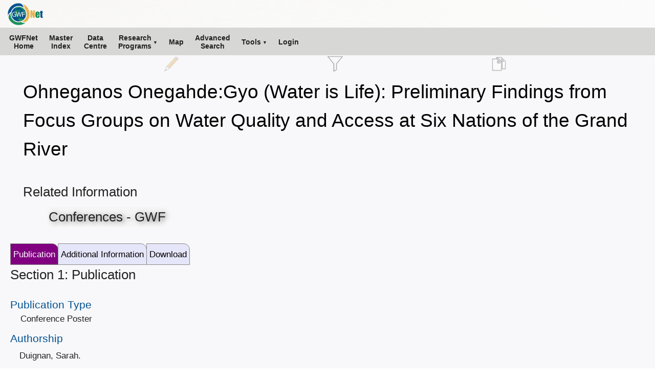

--- FILE ---
content_type: text/html; charset=utf-8
request_url: https://www.gwfnet.net/Metadata/Record/T-2023-01-11-91PtvbG2Q5UCl2DShbC293XQ
body_size: 12997
content:
<!DOCTYPE html>
<html lang="en">
<head>
    <meta charset="utf-8" />
    <meta name="viewport" content="width=device-width, initial-scale=1.0" />
    <meta http-equiv="X-UA-Compatible" content="IE=edge" />
    
    <title>Ohneganos Onegahde:Gyo (Water is Life): Preliminary Findings from Focus Groups on Water Quality and Access at Six Nations of the Grand River</title>
    <meta name="title" content="Ohneganos Onegahde:Gyo (Water is Life): Preliminary Findings from Focus Groups on Water Quality and Access at Six Nations of the Grand River" />
    <meta name="description" content="Ohneganos Onegahde:Gyo (Water is Life): Preliminary Findings from Focus Groups on Water Quality and Access at Six Nations of the Grand River" />

    <link rel="icon" type="image/x-icon" href="/favicon.ico" />
    <link rel="stylesheet" href="/css/gwf_fonts_measures_and_colors.css" />
    <link rel="stylesheet" href="/css/stephens_menu/stephens_menu.css" />
    <link rel="stylesheet" href="/css/stephens_menu_overrides.css" />
    <link rel="stylesheet" href="/css/stephens_chart/stephens_chart.css" />
    <link rel="stylesheet" href="/css/stephens_split_pane/stephens_split_pane.css" />
    <link rel="stylesheet" href="/css/record_title_constructs.css" />
    <link rel="stylesheet" href="/css/gwf.css" />
    <link rel="stylesheet" href="/css/legend/legend.css" />
    <link rel="stylesheet" href="/css/map/leaflet.css" />
    <link rel="stylesheet" href="/css/map/gwf_leaflet.css" />
    <link rel="stylesheet" href="/css/map/data_centre_leaflet.css" />
    <link rel="stylesheet" href="/css/vtable/vtable.css" />
    <link rel="stylesheet" href="/css/trithan/trithan.css" />
    <link rel="stylesheet" href="/css/imx/imx.css" />
    <link rel="stylesheet" href="/css/vidx/vidx.css" />
    <link rel="stylesheet" href="/css/global_overrides.css" />
    <link rel="stylesheet" href="/css/data_access_centre/data_access_centre.css" />
    <link rel="stylesheet" href="/css/stephens_dialog/stephens_dialog.css" />
    <link rel="stylesheet" href="/css/stephens_navigation/stephens_navigation.css" />
    <link rel="stylesheet" href="/css/gwfnet_simple_table.css" />
</head>
<body>


    <noscript><div class="no-javascript-message">This site requires JavaScript enabled in your browser.</div></noscript>
    <div id="noCookiesDiv" class="no-cookies-message">This site requires Cookies enabled in your browser for login.</div>
    <div id="statusIndicator" class="gwf-status-indicator"></div>

    <header class="gwf-header">
        <div class="STEPHENS-menu-backing-bar"></div>
        <div class="STEPHENS-navigation-container" id="nxvigationMxnu">
            <div class="STEPHENS-logo-panel">
                <img src="/images/g-w-f-n-e-t-l-o-g-o.png">
            </div>
            <div class="STEPHENS-logo-text-part1">
                Global Water Futures
                <hr>
            </div>
            <div class="STEPHENS-logo-text-part2">
            </div>
            <div class="STEPHENS-compact-navigation-button">
                <span><img class="STEPHENS-compact-navigation-button-image" src="/js/stephens_menu/stephens_menu_images/menu_icon.png" /></span>
            </div>
            <div class="STEPHENS-navigation-bar" id="stephensNavigationBar">
                <div class="STEPHENS-menu-item-level1"
     id="gwfnetHome"
     onclick="jsSubmitForm('theForm', '/Home/Index');">
    <span><span><img src="/images/home.png" /></span></span>
    <span>GWFNet<br />Home</span>
</div>

<div class="STEPHENS-menu-item-level1"
     id="masterIndex"
     onclick="jsSubmitForm('theForm', '/Metadata/CatalogueMasterIndex');">
    <span><span><img src="/images/book.png" /></span></span>
    <span>Master<br />Index</span>
</div>

<div class="STEPHENS-menu-item-level1"
     id="dataCentre"
     title="Data Centre Live-development Preview"
     onclick="jsSubmitForm('theForm', '/DataCentre');">
    <span><span><img src="/images/book.png" /></span></span>
    <span>Data<br />Centre</span>
</div>

<div class="STEPHENS-menu-item-level1 dd"
     id="programmes"
     title="CCRN, DRI, GIWS, GWF, GWFO, INARCH, IP3, MAGS"
     onclick="">
    <span><span><img src="/images/weather_station.png" /></span></span>
    <span>Research<br />Programs</span>
    <div class="STEPHENS-dropdown-menu-level1"
         id="programmes_dropdown">
        <a class=""
           id="programmes_dropdown_gwfo"
           title="The Global Water Futures Observatory Network"
           onclick="location.href='https://gwfo.ca';">
            Global Water Futures Observatories (GWFO)
        </a>
        <a class=""
           id="programmes_dropdown_gwf"
           title="Global Water Futures"
           onclick="location.href='https://gwf.usask.ca';">
            Global Water Futures (GWF)
        </a>
        <a class=""
           id="programmes_dropdown_giws"
           title="The Global Institudte for Water Security"
           onclick="location.href='https://water.usask.ca';">
            Global Institute for Water Security (GIWS)
        </a>
        <a class=""
           id="programmes_dropdown_inarchPh2"
           title="International Network of Alpine Research Catchment Hydrology (Phase 2)"
           onclick="location.href='https://inarch.usask.ca';">
            International Network of Alpine Research Catchment Hydrology (INARCH 2)
        </a>
        <div class="STEPHENS-menu-item-level2 dd"
             id="programmes_dropdown_LegacyProgrammes"
             title="CCRN, DRI, GIWS, GWF, GWFO, INARCH, IP3, MAGS"
             onclick="">
            <span><span></span></span>
            <span>Legacy Research Programs</span>
            <div class="STEPHENS-dropdown-menu-level2"
                 id="programmes_dropdown_LegacySites_dropdown">
                <a class=""
                   id="programmes_dropdown_LegacySites_dropdown_ccrn"
                   title="Changing Cold Regions Network"
                   onclick="location.href='https://gwfnet.net/sites/ccrn';">
                    Changing Cold Regions Network (CCRN)
                </a>
                <a class=""
                   id="programmes_dropdown_LegacySites_dropdown_dri"
                   title="Drought Research Initiative"
                   onclick="location.href='https://gwfnet.net/sites/dri';">
                    Drought Research Initiative (DRI)
                </a>
                <a class=""
                   id="programmes_dropdown_LegacySites_dropdown_inarchPh1"
                   title="International Network of Alpine Research Catchment Hydrology (Phase 1)"
                   onclick="location.href='https://gwfnet.net/sites/inarch';">
                    International Network of Alpine Research Catchment Hydrology (INARCH 1)
                </a>
                <a class=""
                   id="programmes_dropdown_LegacySites_dropdown_ip3"
                   title="Improving Processes & Parameterization for Prediction in Cold Regions Hydrology"
                   onclick="location.href='https://gwfnet.net/sites/ip3';">
                    Improving Processes & Parameterization for Prediction in Cold Regions Hydrology (IP3)
                </a>
                <a class=""
                   id="programmes_dropdown_LegacySites_dropdown_mags"
                   title="The Mackenzie Global Energy and Water Cycle Experiment (GEWEX) Study"
                   onclick="location.href='https://gwfnet.net/sites/mags';">
                    The Mackenzie Global Energy and Water Cycle Experiment (GEWEX) Study (MAGS)
                </a>
            </div>
        </div>
    </div>
</div>

<div class="STEPHENS-menu-item-level1"
     id="map"
     onclick="jsSubmitForm('theForm', '/Map/Index');">
    <span><span><img src="/images/world.png" /></span></span>
    <span>Map</span>
</div>

<div class="STEPHENS-menu-item-level1"
     id="advancedSearch"
     onclick="jsSubmitForm('theForm', '/AdvancedSearch/Index/New');">
    <span><span><img src="/images/magnifyingglass.png" /></span></span>
    <span>Advanced<br />Search</span>
</div>

<div class="STEPHENS-menu-item-level1 dd"
     id="tools"
     onclick="">
    <span><span><img src="/images/tools.png" /></span></span>
    <span>Tools</span>

    <div class="STEPHENS-dropdown-menu-level1"
         id="tools_dropdown">
        <a class=""
           id="tools_dropdown_accountSettings"
           title="Change Your Password"
           onclick="jsSubmitForm('theForm', '/AccountSettings/Index');">
            <img src="/images/login.png" alt="" />
            Account Settings
        </a>
        <a class=""
           id="tools_dropdown_metadataEditor"
           title="Create New Metadata Records"
           onclick="jsSubmitForm('theForm', '/MetadataEditor/Index');">
            <img src="/images/pencil.png" alt="" />
            Metadata Editor
        </a>
        <a class=""
           id="tools_dropdown_recordList"
           title="List All Records in GWFNet"
           onclick="jsSubmitForm('theForm', '/RecordList/Index');">
            <img src="/images/metadataViewerDark.png" alt="" />
            Record List
        </a>
        <a class=""
           id="tools_dropdown_aliasListEditor"
           title="Create Alias Shortcuts to Important Metadata Records"
           onclick="jsSubmitForm('theForm', '/AliasListEditor/Index');">
            <img src="/images/settings.png" alt="" />
            Alias List Editor
        </a>
        <a class=""
           id="tools_dropdown_dataTypeEditor"
           title="Add/Modify/Delete Data Types Used by the Data Centre"
           onclick="jsSubmitForm('theForm', '/DataTypeEditor/Index');">
            <img style="display: inline-block" src="/images/settings.png" alt="" />
            <div style="position:relative;clear:both;float:right;width:calc(100% - 32px);">Data Centre<br />Data Type Editor</div>
            <div style="clear:both"></div>
        </a>
        <a class=""
           id="tools_dropdown_legacySites"
           title="Go to Foundational Legacy Sites"
           href="/sites">
            <img src="/images/LegacyMountains2.png" alt="" />
            Legacy sites
        </a>
    </div>
</div>


                <div class="STEPHENS-menu-item-level1" id="loginLinkTitle" onclick="jsDoLogin();">
                    <span><span><img src="/images/login.png" /></span></span>
                    <span id="loginLink"> . . . </span>
                </div>
            </div>
        </div>
        <div class="STEPHENS-reserved-top-space"></div>
    </header>
    <div style="border-bottom:0px solid red;" class="GWFNet_By_Stephen_OHearn">
        <main role="main">
            <input id="loginTimeoutMinutes" type="hidden" value="60" />
            <input id="guestTokenLifetimeMinutes" type="hidden" value="10080" />
            <input id="modulus" type="hidden" value="&#x2B;GuCiLT8qeo7hvuzcFr9/kOC/Qj4mgVKmIvO50Qgur2qScW7Rq&#x2B;9EQd/pOLs3cncaAyPZdkITLoqqWgTuE9ifiEnOvAmpPavtZTNLPhTaYBvEsVsI04LkvtJZkkEohlYn815rpsz&#x2B;YTzWnBnUIk6u2B1R249JPhZzBGoh6Dr35s5ZYhDWCYESmtR/PKNi2U1/KvLjOrtFUdgVrB2dZnvD17Lq27W49vihuQ/me8G//ssPvn4wmzvS1fYpLb/Ne/Iw4yrZ7Nnebs3CTxcbXyOUSldbL0dbwdErDjJFL/kytjhJ3wt90d8N939&#x2B;4RYtO1UN7DE43JG34t5Uo0q6nlT&#x2B;Q==" />
            <input id="exponent" type="hidden" value="AQAB" />
            <input id="error" type="hidden" value="" />
            <input id="editModeController" type="hidden" />
            <input id="courtesyLoginToken" type="hidden" />
            

<script>
    document.body.style.backgroundColor = #f7fff7;
</script>


<img class="gwf-bg-img" src="/background_images/lq_File_2015-05-16_15-18-12__9b320a3522deeff8550cf5db1c88de1b__StephensCamera_1000x667.jpg" alt="" />

<form id="theForm" method="post">
    
<input type="hidden" id="loginToken" name="simpleViewModel.LoginToken" />
<input type="hidden" id="username" name="simpleViewModel.UsernameInput" />
<input type="hidden" id="password" name="simpleViewModel.PasswordHashEncryptedInput" />
<input type="hidden" id="request" name="simpleViewModel.Request" value="" />
<input type="hidden" id="selectedMetadataTemplate" name="simpleViewModel.SelectedMetadataTemplate" value="Publication_v1.0.xml" />
<input type="hidden" id="templateName" name="simpleViewModel.TemplateName" value="Publication" />
<input type="hidden" id="templateVersion" name="simpleViewModel.TemplateVersion" value="1.0" />
<input type="hidden" id="searchResultDisplayVariables" name="simpleViewModel.SearchResultDisplayVariables" value="Authorship, PublicationType, Year, Citation, Project" />
<input type="hidden" id="templateHeaderHash" name="simpleViewModel.TemplateHeaderHash" value="f8f9a3deb78d4b6d2ef22a9c07b5b14b" />
<input type="hidden" id="transferTargetTemplateName" name="simpleViewModel.TransferTemplateName" value="" />
<input type="hidden" id="blankImx" value="I~M~A~G~E&#x9;|[data-uri]&#x2B;Tl5ufo6erx8vP09fb3&#x2B;Pn6/8QAHwEAAwEBAQEBAQEBAQAAAAAAAAECAwQFBgcICQoL/[base64]&#x2B;Pn6/9oADAMBAAIRAxEAPwD&#x2B;8CgCo1/YI7I97aI6MUdGuYVdXUkMrKXBVlIIKkAgggjNbrC4pw9qsNXdPl5/aKjU5OS3Nz8/Ly8vLrzXtbW9h2e9nbvY5TU/H&#x2B;gaXqQ0qU3VxdsqNEtmbCVbjeiPi3D38UspTeqSBYvlfK88E&#x2B;zguHMZjcDTzCGJy/D4apOdOMsVXrUmp05zg4txw06abcG4pVG3HVpO6TUb63S9XY6lNS0&#x2B;TZtvbXc4XEZuIPMy2MIVEhO8E4KjPPAzXkVMHiqSnKeHrxhC/NUdGoqdk7c3O4pcr3Tdk00Kz3s7d7F4ggkEEEdQRgj6g1zCK89zbWsbzXVxBbQx&#x2B;X5ktxNHDFH5zOsW&#x2B;SRlRPNaORY9xG9kcLkqQNKVKrXqRpUKVStVnfkpUac6tSfLFzly04KU5csIyk7J2jGUnomwPn7xj4Y1nUdTi1Dwl4k0eaG41O9n1gG40uW1sLK&#x2B;uoHjurreZrl5bOI3k1sLa4tIJHikF9HcxGNYvR418Q6vBfBtSFTh6vXzOvg6GTZXRx2Jnl1KVerRWCqZnWVSjCU8syydWhi82lGUfq&#x2B;Dbk8Rh&#x2B;b2q0vJpK3KkrNu21vO3Z6LVuyWrQs/hDwhN4i8P682vJDqXh62urdjC/mafqM08Y23ziaQyx3FvdxwzQxWskVi8YlinhuQUcfwcvp08FZfxFmHCmeca4PG8PZbCo54XK&#x2B;E6&#x2B;X4KjnVJUY140M8zDMsRi8WqFerjaUqbpyoYipzVMLVeHp0nL2KPD&#x2B;aYrDUsThMJVxFKa0lSi6qbTkp2dPnj7kk4yXNdNe9GMlKKxfCWkeLb29DatLpcom1e6j0zV9EU3unzWls5Ed/NIjzW4aeRS4hDhEGFIPIH&#x2B;hPD3iDw14i&#x2B;HlDiTh3HYGvhcfl8X7PC5pg8zjTqKooqk8RhJunKq4RjUlTSUqamlJXPJlGcVOMvijJxklZ8rjKzTtpunbutU2j6bt/tggjF/ci8vAv&#x2B;kXQijgEz5PziGJUjTjAwigcZxkmvkjEz9b0tdZ0y707zhbG6&#x2B;zZuPJE5Q2twJ0Pl&#x2B;ZDu4M0a/vF2Cd2GclW78rx39m4/D472Xt/YOq/Ze09lz&#x2B;1oVaP8TkqcvL7Tm&#x2B;CV&#x2B;Xl0vdNOzT7HhPjDwfp/hYWfixX1HxF4j0rT/ENn4e0qyuTosFymppFY6ytzHJJd2t7MHsLeKy&#x2B;1SWq20vmukhjuHdfN8SckzTxW4fqZZk2Gp5dmWAl7fD42VWOI/i2k8BKcvqc8Lhsz&#x2B;rfVsXXprFOnStVeGrOlGjV6cPWhTxFCtUoRxFOjWp1alCcko14QnGU6Um4TtGpFcjfJOybfK9nxU&#x2B;qXUdlp13HomqTS3lxbRXtgn9nre6bFNHI1zdSB74WlyltIixhIrsSTCVHVUAdV/zHy39mP4l4vjCvmmdcV8FRyPOsxxdTEqrh8fjcZlMcfiJYiWJlgOSnh8XDCNSpQVLMKdbERqQm6VDmqU6f6BhuPaWEowoYXh6lh6EOZxpU8wVOEXKTlK0Vl9leTcnpq23bU24fAmo6/wCJj408NzarbXUE1uZbWfxZe2unRXUFsIk&#x2B;z6ZHYTwQxNCwaWNJCpmLMWZvmP8AqNwBw/lXg1wdhOAMt4epvLadO86tfGXqY&#x2B;aUYVMROmoYinTjUnC9OlFRVOHLB87j7SX55XqKrVnVcHGdWpUqTXPFxcpzlL3UqcOWKva2u11yrRfSOiw6hDpOmw6q4fUYIbkXrrO1ysss84kj/fukTSC3jXykZowWDnAQDBjF1qeIxNatRw8MLTqT5oYeEuaFJWS5YyUKaaum/gjvaxg930MPxp8QfBHw60t9b8deKNF8J6Qk1pb/ANoa7fQ6favc38k0VnbQyzsiz3NzLbyRRW8PmTPKYowm&#x2B;eBZPNxuNw2XYWtjcZU9jhqCg6tTknU5VUqwow9ynGc5c1SpCPuxdr3dopteXnWd5Tw5leLzvPcww2V5TgFQljMwxlRUsNhlicTQwdB1ajuo&#x2B;1xWJoUId6lWEd2fPms/tL/sw&#x2B;KVMFx8UdKt73SPtgtY7k&#x2B;INAAu7pizRut7YWMV2PtduGmjkEscLyO04QXLGTycFx5kyrwoYDOcVRrYqrRoRjQpZlhvbVZz9nRhKUaNOL9&#x2B;paLnLlhzttxTbPhsL41eEuIxOGw8PEDhxyxGIoUIqOPgm3WqwppRbjy3blZNvlva&#x2B;h89&#x2B;Ev2hfCB/aQ&#x2B;PHwv&#x2B;Jfirwlofwx8D/D/AME&#x2B;P/A/iZtRGlnU9HvbjU7LVNQh8UWd4un61bXF5K6tb2bSXJezt44ojFbBV66PGOfT4oxmQPHYn6rQwVLFU6yxeNWJcnSw03GU3ifZ8jliZ3/dptQh72l3&#x2B;Y8LeMk58a&#x2B;KNbjXOciyfhXgyGBlgsfhM1liMsqYDF4DC4yjia06WY5hhK2NqUajnOjg6dPERqOpSqYeNanUhHx/4nf8Fi/2bfhjqV1oHge2sPHDWFzAmo6np76houmtCUG&#x2B;aFNH0TxZJcSRxbQz6lcadeyPlorCW3KTv8fxL4o&#x2B;wxtHCYDB5jxDz05Qlm1bF06WEy2tGo06WIwuYV6OY4iFlzp4KMovnjeUZKcV&#x2B;eZ/9NzhXDYqnT4e4PzzN8JyT5sZWxeDw6qSjUcYSo0631ep7KpBKcXKLaUkpWknE/UH4I/FvR/jf8ONH&#x2B;IWkabd6TDqZQGzubhbpNstrBdxTW0/2azmeGSK4jKi6tLS4U7lkt0IBP2WTY2pmWV4LH1YQp1MTRVScKfNyRblJWjzOUrWj1bP6c8MPEPLPE/hHAcU5bRq4R4jmpY7L6ym6mXY2Epc&#x2B;EnWcIUcS4wUJuthpVaHvqKqOUZJUfjJ8DvB3xt0iy03xSJ4rnSGu5tC1GCOGaTS7i/tZdO1GRIJgFlGpaTc3ek3a&#x2B;bGxsruUROkmGrXMsvw&#x2B;bYHEZdipVo4fEqmqkqEoQqx9lWp4iDg6kKkNalGCmnB80OZJxk1JcXiz4X5Z4s8MR4czLMcblfsMVHG4TF4JUZ8tb2mHc44mjWpy9vRdOg4whCpQlCpU9q5zUfZy/D/AOJn/BEnU9T8Xvr3w58URaPYahdvLeWGneLl0PStHkjuhNBqWj2U/g&#x2B;bVtDmn86aaVrTWPFl3aG0tRbAzWsb6j&#x2B;U4nw5zX6zXeDxWAWE9tU&#x2B;qrEYjEe3VDnl7J1vZYDk9t7Pl9pyS5OZPlsj&#x2B;Ks9&#x2B;hHxdTrwjwzxbw1icNPEYrnq55TzPA4nC4ZypLByjSwOCzGjjqsYe1nXpOeXx54xhCvKNbmw7/iF/wAEjPEngL4R6brHhzVPEHxs8Y6Nrt7qfi34Za5421vXtM8b&#x2B;HZrCe1k0bTtQ1S20Zri/iihtr7T44/DovINVt7JIItQtYrtbnufhxiZZbT9liYSziNWUsQ3iKn9nrDc9RXptYF4n2ii6N&#x2B;aKhze0tpyo4c/&#x2B;hpxhknAtbNMFnOH4r4xwM6uIx2T5ThamDy&#x2B;vllOeJlzZbLEyliauPhSWCp&#x2B;xrxp06tWpiHCpBQpRl9Y/svf8E2v2XIfDvhv4jan8GPH3gfxhcWdrLqfgP4lXPhh9X8P30aAyRX1v4ftJ7SaG5cfaLKb7as72joZ4beVniT2v&#x2B;Ib5DFUpznmirezSqKdbDJRmn78YyWDUnBS2XMnda9z9N4C&#x2B;iL4X8UcMZdnfGvCPFtOtjKkMTg8DxViMtoYqnDDTgqklhcvo1YU8PPFU5SpqtUWK5H76p3SX6v6Po&#x2B;leH9MstF0SwttL0nTYEtrDT7OPyra1t0ztihTJ2qMk8kkkkkkmvscBgqOXYPD4LDubo4amqdN1JKU3FNv3pKMU3dvVRS8j&#x2B;18syzL8mwGEyvKsHQy/LsBQp4bB4PDR5KGHoU1aFOnFttRS7tttttttn//2Q==" />
<input type="hidden" id="newSeeAlso" name="simpleViewModel.NewSeeAlso" />
<input type="hidden" id="uploadPayload" name="simpleViewModel.Upload" />
<input type="hidden" id="relatedMetatataHiddenTextfield" name="simpleViewModel.RelatedMetadata" value="" />
<input type="hidden" id="activatedSection" name="simpleViewModel.ActivatedSection" value="0" />

<input type="hidden" id="lastAdvancedSearch" name="simpleViewModel.LastAdvancedSearch" value="" />
<input type="hidden" id="preSaveGuid" name="simpleViewModel.PreSaveGuid" value="U-20260117_032145_025-H1g02djH2yfk2d3eIIjMoaTQ" />

<input type="hidden" id="divisionsAvailable" name="simpleViewModel.Divisions.DivisionsAvailable" value="CCRN: Changing Cold Regions Network, DRI: Drought Research Initiative, GWF: Global Water Futures, GWFO: Global Water Futures Observatories, INARCH: International Network of Alpine Research Catchment Hydrology, IP3: Improving Processes &amp; Parameterization for Prediction in Cold Regions Hydrology, MAGS: The Mackenzie Global Energy and Water Cycle Experiment (GEWEX) Study, BTLWS: Bridge To Land Water Sky, CRHO: The Canadian Rockies Hydrological Observatory" />
<input type="hidden" id="force" name="simpleViewModel.Force" />
    <input id="refNumberHdnField" type="hidden" name="simpleViewModel.ReferenceNumber" value="T-2023-01-11-91PtvbG2Q5UCl2DShbC293XQ" />
    <input id="titleHdnField" type="hidden" name="simpleViewModel.RecordTitle" value="Ohneganos Onegahde:Gyo (Water is Life): Preliminary Findings from Focus Groups on Water Quality and Access at Six Nations of the Grand River" />
    <input id="recordTitleConstructs" type="hidden" name="simpleViewModel.RecordTitleConstructs" value="[base64]" />
    
    
    


<div id="divisionsDiv" class="gwf-divisions-div" style="display:none;">
    <div id="redisplayDiv" class="page-redisplay-div">
        <img class="page-loading-div-image" src="/images/gwfnet_loading.gif" /><div class="page-loading-text-div">Updating page ...</div>
    </div>
    <div id="divisionsCheckboxDiv" class="gwf-divisions-checkbox-div">
        <div style="clear:both;height:35px;">
            <div class="division-filter-title-div">Divisions Filter</div>
            <button type="button" class="gwf-close-filter-button" onclick="jsDivisions_CancelDialog();">X</button>
        </div>
            <input type="hidden" id="divisionsSelector" name="simpleViewModel.Divisions.DivisionSelectionString" value="" />
            <input type="hidden" id="divisionsSelectorOriginalSettings" />
            <input id="divisionsFromInputParameter" type="hidden" name="simpleViewModel.Divisions.DivisionsFromInputParameter" value="" />
                <div class="gwf-divisions-checkboxes" style="">
                    <div class="cbic">
                        <input class="division-checkbox" type="checkbox" value="Uncheck all divisions filters" onclick="jsDivisions_RemoveAllFilters('divisionsSelector');" />
                    </div>
                    <div class="cbi">Uncheck all division filters</div>
                    <br />
                            <div class="cbic">
                                <input class="division-checkbox" type="checkbox" value=",&#x27;BTLWS&#x27;" onclick="jsGeneralProcessSelectMany('divisionsSelector', this.value, this.checked, '','GWFNetDivisionsFilter');" />
                            </div>
                            <div class="cbi">BTLWS:  Bridge To Land Water Sky</div>
                            <br />
                            <div class="cbic">
                                <input class="division-checkbox" type="checkbox" value=",&#x27;CCRN&#x27;" onclick="jsGeneralProcessSelectMany('divisionsSelector', this.value, this.checked, '','GWFNetDivisionsFilter');" />
                            </div>
                            <div class="cbi">CCRN:  Changing Cold Regions Network</div>
                            <br />
                            <div class="cbic">
                                <input class="division-checkbox" type="checkbox" value=",&#x27;CRHO&#x27;" onclick="jsGeneralProcessSelectMany('divisionsSelector', this.value, this.checked, '','GWFNetDivisionsFilter');" />
                            </div>
                            <div class="cbi">CRHO:  The Canadian Rockies Hydrological Observatory</div>
                            <br />
                            <div class="cbic">
                                <input class="division-checkbox" type="checkbox" value=",&#x27;DRI&#x27;" onclick="jsGeneralProcessSelectMany('divisionsSelector', this.value, this.checked, '','GWFNetDivisionsFilter');" />
                            </div>
                            <div class="cbi">DRI:  Drought Research Initiative</div>
                            <br />
                            <div class="cbic">
                                <input class="division-checkbox" type="checkbox" value=",&#x27;GWF&#x27;" onclick="jsGeneralProcessSelectMany('divisionsSelector', this.value, this.checked, '','GWFNetDivisionsFilter');" />
                            </div>
                            <div class="cbi">GWF:  Global Water Futures</div>
                            <br />
                            <div class="cbic">
                                <input class="division-checkbox" type="checkbox" value=",&#x27;GWFO&#x27;" onclick="jsGeneralProcessSelectMany('divisionsSelector', this.value, this.checked, '','GWFNetDivisionsFilter');" />
                            </div>
                            <div class="cbi">GWFO:  Global Water Futures Observatories</div>
                            <br />
                            <div class="cbic">
                                <input class="division-checkbox" type="checkbox" value=",&#x27;INARCH&#x27;" onclick="jsGeneralProcessSelectMany('divisionsSelector', this.value, this.checked, '','GWFNetDivisionsFilter');" />
                            </div>
                            <div class="cbi">INARCH:  International Network of Alpine Research Catchment Hydrology</div>
                            <br />
                            <div class="cbic">
                                <input class="division-checkbox" type="checkbox" value=",&#x27;IP3&#x27;" onclick="jsGeneralProcessSelectMany('divisionsSelector', this.value, this.checked, '','GWFNetDivisionsFilter');" />
                            </div>
                            <div class="cbi">IP3:  Improving Processes &amp; Parameterization for Prediction in Cold Regions Hydrology</div>
                            <br />
                            <div class="cbic">
                                <input class="division-checkbox" type="checkbox" value=",&#x27;MAGS&#x27;" onclick="jsGeneralProcessSelectMany('divisionsSelector', this.value, this.checked, '','GWFNetDivisionsFilter');" />
                            </div>
                            <div class="cbi">MAGS:  The Mackenzie Global Energy and Water Cycle Experiment (GEWEX) Study</div>
                            <br />
                    <br /><br /><br /><br /><br /><br /><br /><br /><br /><br /><br />
                </div>
                <div style="height:40px;padding-top:5px;">
                    <button style="margin-left:86px;" type="button" class="gwf-save-filter-button" onclick="jsDivisions_SaveAndCancelDialog();">Ok</button>
                    <button type="button" class="gwf-save-filter-button" onclick="jsDivisions_CancelDialog();">Cancel</button>
                </div>
    </div>
</div>



    <div class="gwf-view-container-for-record" id="me" style="display:none;">

        <div class="gwf-record-top-accoutrements">
            <div id="backToSearch" class="gwf-back-to-search" style="display:none;" onclick="javascript:history.go(-1)">
                <img class="gwf-record-accoutrement-image" src="/images/backToSearch.png" title="Back to Search Results" />
            </div>
            <div id="editPencil" class="gwf-to-editor-icon" style="display:none;" onclick="jsSubmitForm('theForm','/MetadataEditor/Index/T-2023-01-11-91PtvbG2Q5UCl2DShbC293XQ', 'goto_metadata_editor');">
                <img class="gwf-record-accoutrement-image" src="/images/pencil.png" title="Edit Record" />
            </div>
            <div id="divisionsFilterIcon" class="gwf-show-divisions-filter-icon" style="display:none;" onclick="jsDivisions_ShowDialog();">
                <img id="funnelImgInactive" class="gwf-record-accoutrement-image" src="/images/division_filter_inactive.png" title="Filter by Divisions" />
                <img id="funnelImgActive" class="gwf-record-accoutrement-image" src="/images/division_filter_active.png" title="Filtered by Divisions" />
            </div>

                <div id="getLink" style="display:none;" class="gwf-copy-icon" onclick="jsGetLinkToRecordPage('Metadata','T-2023-01-11-91PtvbG2Q5UCl2DShbC293XQ');">
                    <img class="gwf-record-accoutrement-image" src="/images/CopyIconGWF.png" title="Copy link to this page" />
                </div>
        </div>




            <div id="relatedMetadataDiv" class="gwf-related-metadata-div"></div>
            <div id="pageLoadingDiv" class="page-loading-div">
                <img class="page-loading-div-image" src="/images/gwfnet_loading.gif" title="Loading ..." /><div class="page-loading-text-div">Related items loading ...</div>
            </div>
            <div style="margin-bottom:40px"></div>





        <div style="clear:both;"></div>
        <div id="dacChartContainingDiv" style="display:none;" class="dac-chart-containing-div">
            <button type="button" class="trithan-close-button" onclick="hideChart();nav1('', true);">X</button>
            <div id="dacChartFetchingIndicator" class="dac-chart-loading-indicator-div">
                <img class="page-loading-div-image" src="/images/gwfnet_loading.gif" /><div class="page-loading-text-div">Fetching Chart ...</div>
            </div>
            <canvas id="dcChart" class="gwf-chart" tabindex="9999" style="margin-top:0px;margin-left:0px;width:calc(100% - 2px);display:block;"></canvas>
            <div id="chartControlDiv" class="dac-chart-controls-containing-div">
            </div>
        </div>
        <div id="dcChart_tadiv" class="gwf-chart-textareadiv">
            <textarea id="dcChart_ta" style="display:none;border:10px solid blue;height:400px;width:90%;"></textarea>
        </div>












            <div id="sectionSelectorDiv">
                    <span class="gwf_tab fmc-label-font" id="btnForSection0" onclick="jsToggleDivVisible('0')">Publication</span>
                    <span class="gwf_tab fmc-label-font" id="btnForSection1" onclick="jsToggleDivVisible('1')">Additional Information</span>
                    <span class="gwf_tab fmc-label-font" id="btnForSection2" onclick="jsToggleDivVisible('2')">Download</span>
            </div>
                <div style="display:none" id="section0">
                    <div class="fmc-h1" style="margin-bottom:20px;">Section 1: Publication</div>
                                
                <div class="fmc-h3 fmc-D-label fmc-label-font">Publication Type</div>
                <div class="gwf-view-dropdown gwf-view-dropdown-standalone fmc-input-font">Conference Poster</div>

                                
                <div class="fmc-h3 fmc-D-label fmc-label-font">Authorship</div>
                <div class="gwf-view-textbox fmc-input-font" style="width:95%;">Duignan, Sarah.</div>

                                
                <div class="fmc-h3 fmc-D-label fmc-label-font">Title</div>
                <div class="gwf-view-textbox fmc-input-font" style="width:95%;">Ohneganos Onegahde:Gyo (Water is Life): Preliminary Findings from Focus Groups on Water Quality and Access at Six Nations of the Grand River</div>

                                
                <div class="fmc-h3 fmc-D-label fmc-label-font">Year</div>
                <div class="gwf-view-textbox fmc-input-font" style="width:100px;">2018</div>

                                
                <div class="fmc-h3 fmc-D-label fmc-label-font">Publication Outlet</div>
                <div class="gwf-view-textbox fmc-input-font" style="width:95%;">McMaster Water Week 2018 Research Showcase, McMaster University. 20 Nov 2018</div>

                                
                <div class="fmc-h3 fmc-D-label fmc-label-font">DOI</div>
                <div class="gwf-view-weblinktextarea  fmc-input-font">
                    
                </div>

                                
                <div class="fmc-h3 fmc-D-label fmc-label-font">ISBN</div>
                <div class="gwf-view-textbox fmc-input-font" style="width:400px;"></div>

                                
                <div class="fmc-h3 fmc-D-label fmc-label-font">ISSN</div>
                <div class="gwf-view-textbox fmc-input-font" style="width:400px;"></div>

                                
                <div class="fmc-h3 fmc-D-label fmc-label-font">Citation</div>
                <div class="gwf-view-weblinktextarea  fmc-input-font">
                    Duignan, Sarah. Ohneganos Onegahde:Gyo (Water is Life): Preliminary Findings from Focus Groups on Water Quality and Access at Six Nations of the Grand River McMaster Water Week 2018 Research Showcase, McMaster University. 20 Nov 2018. Conference Poster
                </div>

                                
                <div class="fmc-h3 fmc-D-label fmc-label-font">Abstract</div>
                <div class="gwf-view-weblinktextarea  fmc-input-font">
                    
                </div>

                                
                <div class="fmc-h3 fmc-D-label fmc-label-font">Plain Language Summary</div>
                <div class="gwf-view-weblinktextarea  fmc-input-font">
                    
                </div>

                </div>
                <div style="display:none" id="section1">
                    <div class="fmc-h1" style="margin-bottom:20px;">Section 2: Additional Information</div>
                                
    <input type="hidden" id="Program" name="simpleViewModel.VariableBindings[&quot;Program&quot;]" value="GWF: Global Water Futures|" />
        <div class="fmc-h3 fmc-D-label fmc-label-font">Program Affiliations</div>
            <div class="gwf_selectmany fmc-input-font">
                            <div class="gwf-view-selectone indent"> GWF: Global Water Futures</div>
            </div>

                                
    <input type="hidden" id="Project" name="simpleViewModel.VariableBindings[&quot;Project&quot;]" value="" />
        <div class="fmc-h3 fmc-D-label fmc-label-font">Project Affiliations</div>
            <div class="gwf_selectmany fmc-input-font">
                        <div class="gwf-view-selectone indent">No entries</div>
            </div>

                                
    <div class="fmc-h3 fmc-D-label fmc-label-font">Submitters</div>
            <div class="gwf-view-vtable-div">
                <table class="gwf-view-vtable"><tr><th class="ftableheader fmc-table-label-font">Name</th><th class="ftableheader fmc-table-label-font">Role</th><th class="ftableheader fmc-table-label-font">Email</th><th class="ftableheader fmc-table-label-font">Institution</th></tr>
<tr><td class="tdcontainer fmc-input-font"><div> </div></td><td class="tdcontainer fmc-input-font"><div> </div></td><td class="tdcontainer fmc-input-font"><div> </div></td><td class="tdcontainer fmc-input-font"><div> </div></td></tr>
</table>

            </div>

                                
                <div class="fmc-h3 fmc-D-label fmc-label-font">Publication Stage</div>
                <div class="gwf-view-dropdown gwf-view-dropdown-standalone fmc-input-font">N/A</div>

                                
                <div class="fmc-h3 fmc-D-label fmc-label-font">Theme</div>
                <div class="gwf-view-textbox fmc-input-font" style="width:300px;"></div>

                                
                <div class="fmc-h3 fmc-D-label fmc-label-font">Presentation Format</div>
                <div class="gwf-view-textbox fmc-input-font" style="width:300px;"></div>

                                
                <div class="fmc-h3 fmc-D-label fmc-label-font">Additional Information</div>
                <div class="gwf-view-weblinktextarea  fmc-input-font">
                    
                </div>

                </div>
                <div style="display:none" id="section2">
                    <div class="fmc-h1" style="margin-bottom:20px;">Section 3: Download</div>
                                
                <div class="fmc-h3 fmc-D-label fmc-label-font">Download Links</div>
                <div class="gwf-view-weblinktextarea  fmc-input-font">
                    
                </div>

                </div>
    </div>
    <div class="gwf-inconspicuous-reference-number-label">
        T-2023-01-11-91PtvbG2Q5UCl2DShbC293XQ Publication 1.0<br />
    </div>
<input name="__RequestVerificationToken" type="hidden" value="CfDJ8F-32XEb8blPqtTAGXSy_e4tm4iWvlT9clFhWuCSeNK6B2q6elVdHiBb7JgtFn_2b7BrC_miimx5oJpfGr30vxbF2kGepW3K2k-FkKs4Vzh31MIpSmZUFGetrZSEc0lXAakO843RKN_9rPeIO3KK44A" /></form>





<script>
    function PageLoaded() {
        reqField = document.getElementById('request');
        if (reqField.value == "not_found") {
            alert('Requested metadata record not found');
        }
        var editModeController = document.getElementById('editModeController');
        if (editModeController) {
            editModeController.value = 'Metadata';
        }
        jsDivisions_InitializeSelectMany();// do this before next jsAjax call to set cookie from d parameter if it exists

        // in the call below, get the title from field 'ttiittllee'), 
        // if title is blank, use referenceNumber field in place of title using 'rreeff'
        // double-encoding is otherwise a problem giving &#x201C; instead of “ (for the msword fancy quote, etc., etc.)
        // fields are not messed up here-like, so these will be used in the ajax call
        jsAjaxDisplayRelatedRecordsOnPage('T-2023-01-11-91PtvbG2Q5UCl2DShbC293XQ', '[base64]', 'Mode_View', 'relatedMetadataDiv', 'relatedMetatataHiddenTextfield', 'Metadata', 'False');

        jsDisplayAllVTablesOnPage(false);

        try {
            jsDisplayAllTrithanControlsOnPage("view");
        } catch (ex) {
            alert("Error displaying trithan control in Metadata Viewer:" + ex);
        }

        jsDisplayAllImagesOnPage();
        jsDisplayAllChartsOnPage("view");
        jsDisplayAllWebLinkTextAreasOnPage();

        reqField.value = "";
        jsToggleDivVisible('0');
        jsInitializeSmallmapLocationFields('7', false);
        jsDisplayAllVideosOnPage('DisplayMode');
        jsShowPixer();
        fadeIntoExistence('me');

        document.getElementById('editPencil').style.display = "block";
        document.getElementById('divisionsFilterIcon').style.display = "block";
        document.getElementById('getLink').style.display = "block";
        jsSetBackButton();
        setTimeout(function () { jsSolidifyRelatedMetadataDiv('False'); }, 900);
    }
</script>

        </main>
    </div>


    <footer id="fxxterId" class="fxxter" style="margin-top: 0px; height: 0px; width:100%;">
        <div id="pixerId" class="pixer"></div>
        <div class="gwf-footer">
            <table>
                <tr>
                    <td><img src="/images/giws_lxgx.png" style="height:40px" /></td>
                    <td style="font-size: 9pt;padding-left:10px;">&copy; 2019 - GWFNet2 Version 2025-12-16 <br /> Global Institute for Water Security - Global Water Futures</td>
                </tr>
            </table>
        </div>
    </footer>


    <script src="/lib/jquery/dist/jquery.min.js"></script>
    <script src="/js/universal_support.js"></script>
    <script src="/js/stephens_utc/stephens_utc.js"></script>

    <script src="/js/html2canvas/es6-promise.js"></script>
    <script src="/js/html2canvas/es6-promise.auto.js"></script>
    <script src="/js/html2canvas/html2canvas.js"></script>

    <script src="/js/legend/legend.js"></script>
    <script src="/js/map/leaflet.js"></script>
    <script src="/js/map/gwf_leaflet.js"></script>
    <script src="/js/map/data_centre_leaflet.js"></script>
    <script src="/js/site.js"></script>
    <script src="/js/rsa/jsbn.js"></script>
    <script src="/js/rsa/prng4.js"></script>
    <script src="/js/rsa/rng.js"></script>
    <script src="/js/rsa/rsa.js"></script>
    <script src="/js/rsa/base64.js"></script>
    <script src="/js/md5/MD5.js"></script>
    <script src="/js/stephens_menu/stephens_menu.js"></script>
    <script>
        STEPHENSMenuJSAdjustMenuBarSize();
    </script>
    <script src="/js/gwfweb.js"></script>
    <script src="/js/vtable/vtable.js"></script>
    <script src="/js/trithan/trithan.js"></script>
    <script src="/js/imx/imx.js"></script>
    <script src="/js/vidx/vidx.js"></script>
    <script src="/js/stephens_chart/stephens_chart.js"></script>
    <script src="/js/stephens_chart/gwf_chart.js"></script>
    <script src="/js/stephens_split_pane/stephens_split_pane.js"></script>
    <script src="/js/data_access_centre/data_access_centre.js"></script>
    <script src="/js/stephens_dialog/stephens_dialog.js"></script>
    <script src="/js/stephens_navigation/stephens_navigation.js"></script>

    <script type="text/javascript">
        function LayoutPageLoaded() {
            try {
                if (jsCheckCookiesEnabled()) {
                    jsDisplayLoginState();
                }
                jsInitializeMapDefaults(50.7, -97.6);
                jsReportErrors();
                if (typeof PageLoaded !== "undefined") {
                    PageLoaded();
                }
                jsShowFooter();

            }
            catch (x)
            {
                //alert('Exception caught in _Layout.cshtml: ' + x);
            }
        }
        window.onload = LayoutPageLoaded;
        setInterval(jsAdjustDisplayForLoginStatus, 15000);

        // needed for proper back-button function
        window.addEventListener("load", function () {
            history.replaceState({}, null, window.location.href);

            document.addEventListener('mousemove', function (event) {
                jsStaveOffUpdate('theForm');
            });
            document.addEventListener('mousewheel', function (event) {
                jsStaveOffUpdate('theForm');
            });
            document.addEventListener('keydown', function (event) {
                jsStaveOffUpdate('theForm');
            });

        });


    </script>



</body>
</html>


--- FILE ---
content_type: text/css
request_url: https://www.gwfnet.net/css/stephens_split_pane/stephens_split_pane.css
body_size: 1208
content:
/* * * * * * * * * * * * * * * * * * * * * * * * * * * * * * * * * * * * * * * * * * * * * * * * * * * * * * * * * * * * * * * * * *
 * Global Institute for Water Security | Global Water Futures
 * Copyright (c) 2020 All Rights Reserved
 * Author: Stephen O'Hearn
 *
 * Style sheet for the stephens_split_pane.
 *
 * * * * * * * * * * * * * * * * * * * * * * * * * * * * * * * * * * * * * * * * * * * * * * * * * * * * * * * * * * * * * * * * * */

.splitpane {
    width: 100%;
    height: 100px;
    display: flex;
}

.separator {
    cursor: col-resize;
    background-color: transparent;
    width: 10px;
    height: 100%;
    -moz-user-select: none;
    -ms-user-select: none;
    user-select: none;
    z-index: 1000;
    /* 
        important statement! prevents early cancellation of touchmove event on android, etc. 
    */
    touch-action: none; 
}

.pane1 {
    background-color: white;
    min-width: 10px;
}

.pane2 {
    background-color: transparent;
    min-width: 10px;
}

.horizontal {
    /* important class defintion - do not remove (even if empty) */
}

.vertical {
    /* important class defintion - do not remove (even if empty) */
}


--- FILE ---
content_type: text/css
request_url: https://www.gwfnet.net/css/gwfnet_simple_table.css
body_size: 880
content:
.gwfnet-styled-table {
    border-collapse: collapse;
    margin: 25px 0;
    font-size: 0.9em;
    font-family: sans-serif;
    min-width: 400px;
    box-shadow: 0 0 20px rgba(0, 0, 0, 0.15);
}

    .gwfnet-styled-table thead tr {
        background-color: #009879;
        color: #ffffff;
        text-align: left;
    }

    .gwfnet-styled-table th,
    .gwfnet-styled-table td {
        padding: 12px 15px;
    }

    .gwfnet-styled-table tbody tr {
        border-bottom: 1px solid #dddddd;
    }

        .gwfnet-styled-table tbody tr:nth-of-type(even) {
            background-color: #f3f3f3;
        }

        .gwfnet-styled-table tbody tr:last-of-type {
            border-bottom: 2px solid #009879;
        }

        .gwfnet-styled-table tbody tr.active-row {
            font-weight: bold;
            color: #009879;
        }


--- FILE ---
content_type: text/javascript
request_url: https://www.gwfnet.net/js/stephens_navigation/stephens_navigation.js
body_size: 2621
content:
/* * * * * * * * * * * * * * * * * * * * * * * * * * * * * * * * * * * * * * * * * * * * * * * * * * * * * * * * * * * * * * * * * *
 * Global Institute for Water Security | Global Water Futures
 * Copyright (c) 2020 All Rights Reserved
 * Author: Stephen O'Hearn
 *
 * This javascript controls within-page navigation and provides highlighting indicators.
 *
 * * * * * * * * * * * * * * * * * * * * * * * * * * * * * * * * * * * * * * * * * * * * * * * * * * * * * * * * * * * * * * * * * */


/* 
Add the following (including the comment) to the TOP of any CSHTML as it needs to be loaded BEFORE the HTML page is constructed
	<script type="text/javascript">
	    // This must run BEFORE the page is constructed so it is positioned here
	    if (/Android|webOS|iPhone|iPad|iPod|BlackBerry|Windows Phone/i.test(navigator.userAgent)) {
	    	document.documentElement.style.scrollPaddingTop = "20px";
	    } else {
	    	document.documentElement.style.scrollPaddingTop = "180px";
	    }
	</script>
*/
const ieScrollPadding = -180; // ensure this matches here-above-what, and also if specified stephens_navigation.css scroll-padding-top
// GWFNet->Views->DataCentre->Index has direct script element calling, before the page is 
// loaded, herewhat: document.documentElement.style.scrollPaddingTop = "180px"; to differentially handle mobile at here-here-what of "40px"

var navPointStore2; // second most recent (or just-previous) navigation point (if needed)
var navPointStore1; // most recent (or current) navigation point

function setNav(navPoint) {
	if (navPoint) {
		navPointStore2 = navPointStore1;
		navPointStore1 = navPoint;
	}
}

function nav1(elementId, highlight) {
	//dbg alert("nav1 sto1=" + navPointStore1 + "sto2="+navPointStore2 + " highlight=" + highlight);
	if (elementId) {
		window.location.href = '#' + elementId;
		if (js_IsIE()) {
			window.scrollBy(0, ieScrollPadding);
		}
		setNav(elementId);
	} else {
		window.location.href = '#' + navPointStore1;
		if (js_IsIE()) {
			window.scrollBy(0, ieScrollPadding);
		}
		var prevEl = document.getElementById(navPointStore2);
		if (prevEl) {
			prevEl.style.backgroundColor = 'transparent';
		}
		if (highlight) {
			document.getElementById(navPointStore1).style.backgroundColor = 'beige';
		}
	}
}

function nav1NoHistory(elementId) {
	if (elementId) {
		window.location.href = '#' + elementId;
	}
	if (js_IsIE()) {
		window.scrollBy(0, ieScrollPadding);
	}
}

function nav2() {
	window.location.href = '#' + navPointStore2;
	if (js_IsIE()) {
		window.scrollBy(0, 180);//px
	}
}

--- FILE ---
content_type: text/javascript
request_url: https://www.gwfnet.net/js/stephens_utc/stephens_utc.js
body_size: 17750
content:
/* * * * * * * * * * * * * * * * * * * * * * * * * * * * * * * * * * * * * * * * * * * * * * * * * * * * * * * * * * * * * * * * * *
 * Global Institute for Water Security | Global Water Futures
 * Copyright (c) 2025 All Rights Reserved
 * Author: Stephen O'Hearn
 *
 * This javascript creates a timestamp in UTC with absolutely no nonsense (it does not pop into user's local time - the time in UTC
 * you put in is the time you get out, still in UTC)
 *
 * * * * * * * * * * * * * * * * * * * * * * * * * * * * * * * * * * * * * * * * * * * * * * * * * * * * * * * * * * * * * * * * * */

Utc.days = [-1, 31, 28, 31, 30, 31, 30, 31, 31, 30, 31, 30, 31];
Utc.cumulativeDaysReverse = [-1, 334, 306, 275, 245, 214, 184, 153, 122, 92, 61, 31, 0];
Utc.cumulativeDaysForward = [-1, 0, 31, 59, 90, 120, 151, 181, 212, 243, 273, 304, 334];
Utc.cumulativeDaysForwardLeapyear = [-1, 0, 31, 60, 91, 121, 152, 182, 213, 244, 274, 305, 335];
Utc.secondsInADay_86400 = 86400.0;
Utc.secondsInHour_3600 = 3600.0;
Utc.secondsInMinute_60 = 60.0;

// Utc Object Initialization:
// var utc = new Utc("2025-03-21"), which will create Utc object as "2025-03-21T00:00:00"
// same as var utc = new Utc("2025-03-21T00:00"),
// same as var utc = new Utc("2025-03-21T00:00:00")
// The T hereabovein can be replaced with a space, e.g., var utc = new Utc("2025-03-21 13:15:10")
// 
function Utc(ts) {
    var that = this; // conventional but critical "that" variable
    this.ts = ts;
    this.Year = 0;
    this.Month = 1;
    this.Day = 1;
    this.Hour = 0;
    this.Minute = 0;
    this.Second = 0;
    this.TimeFractionOfDay = 0.0;
    this.Seconds = 0;

    this.toString = function () {
        return ""
            + that.Year + "-" + ("0" + that.Month).slice(-2) + "-" + ("0" + that.Day).slice(-2)
            + "T"
            + ("0" + that.Hour).slice(-2) + ":" + ("0" + that.Minute).slice(-2) + ":" + ("0" + that.Second).slice(-2);
    }

    this.getDate = function () {
        return that.Year + "-" + ("0" + that.Month).slice(-2) + "-" + ("0" + that.Day).slice(-2);
    }// this might not be working

    this.getTime = function () {
        return ("0" + that.Hour).slice(-2) + ":" + ("0" + that.Minute).slice(-2) + ":" + ("0" + that.Second).slice(-2);
    }

    function _initializeUtc() {
        try {
            // clean up ill-whitespace-formatted input, 
            // e.g., [ 2025-05-01T16:32:48Z], [ 2025-05-01		 16:32:48+0000 ]
            // to "2025-05-01T16:32:48". So required are the first 18 characters so substring 
            // from 0 to less than 19 removing utc-timezone suffixes, e.g., Z, +0000.
            var parts = ts.trim().replace(/\s+/g, "T").toUpperCase().substring(0, 19).split("T");
            if (parts.length > 0) {
                var partsDate = parts[0].split("-");
                if (partsDate.length == 3) {
                    that.Year = parseInt(partsDate[0]);
                    that.Month = parseInt(partsDate[1]);
                    that.Day = parseInt(partsDate[2]);
                }
            }
            if (parts.length > 1) {
                var partsTime = parts[1].split(":");
                if (partsTime.length >= 2) {
                    that.Hour = parseInt(partsTime[0]);
                    that.Minute = parseInt(partsTime[1]);
                }
                if (partsTime.length == 3) {
                    that.Second = parseInt(partsTime[2]);
                }
                that.Seconds = Utc.secondsInHour_3600 * that.Hour + Utc.secondsInMinute_60 * that.Minute + that.Second;
                that.TimeFractionOfDay = that.Seconds / Utc.secondsInADay_86400;
            }

        } catch (e) {
            //alert("exception--" + e);
        }
    }

    this._isLeapYear = function (y) {
        // leap year if it is divisible by 4. However, a century year (ending in 00)
        // must be divisible by 400 to be a leap year.
        return y % 4 === 0 && (y % 100 !== 0 || y % 400 === 0);
    }

    this._countLeapYears = function (y1, y2) {
        //Start inclusive, end exclusive -> countLeapYears(endYear + 0) - countLeapYears(startYear)
        //Start inclusive, end inclusive -> countLeapYears(endYear + 1) - countLeapYears(startYear)
        return __countLeaps(y2 + 1) - __countLeaps(y1); // include end year and start year (if either or both are leap years)
    }

    function __countLeaps(y) {
        var retVal = Math.floor((y - 1) / 4.0) - Math.floor((y - 1) / 100.0) + Math.floor((y - 1) / 400.0);
        return retVal;
    }

    _initializeUtc();
}

// Caculates how many days exist between two timestamps
// E.g., there are 2.75 days between 2025-03-21 (equivalent to 2025-03-21T00:00:00) and 2025-03-23T18:00:00 
//  -- all day 21st   1
//  -- all day 22nd  +1
//  -- 3/4 of 23rd   +0.75
// E.g.2., there is 1 day between 2025-03-21 (same as 2025-03-21T00:00:00 and 2025-03-22 (same as 2025-03-22T00:00:00)
// E.g.3., OK, here, this will help! There is 1.00001157 days between 2025-03-21 (same as 2025-03-21T00:00:00) and 2025-03-22T00:00:01
Utc.daysBetween = function (utc1, utc2) {
    var y1 = utc1.Year;
    var m1 = utc1.Month;
    var d1 = utc1.Day;
    var y2 = utc2.Year;
    var m2 = utc2.Month;
    var d2 = utc2.Day;
    // -------2023--------------------------------2024--------------------------------2025--------------------------------2026-------
    // -------01 02 03 04 05 06 07 08 09 10 11 12 01 02 03 04 05 06 07 08 09 10 11 12 01 02 03 04 05 06 07 08 09 10 11 12 01 02 03 04
    // case1: 2024-02-03 to 2024-07-04
    //        ---------------------------------------xxxxxxxxxxxxxxxx----------------------------------------------------------------
    // case2: 2023-10-15 to 2024-07-04 = 78 + 186 = 264 days
    // case2: ----------------------------xxxxxxxxxxxxxxxxxxxxxxxxxxx----------------------------------------------------------------
    // case3: 2023-12-01 to 2025-12-25 = 31 +[  366   ]+ 359 = 756
    // case3: -----------------xxxxxxxxxxxxxxxxxxxxxxxxxxxxxxxxxxxxxxxxxxxxxxxxxxxxxxxxxxxxxxxxxxxxx---------------------------------
    if (y1 == y2) {
        // -------01 02 03 04 05 06 07 08 09 10 11 12 01 02 03 04 05 06 07 08 09 10 11 12 01 02 03 04 05 06 07 08 09 10 11 12 01 02 03 04
        // case1: 2024-02-03 TO 2024-07-04 = 153 days
        //        ---------------------------------------xxxxxxxxxxxxxxxx----------------------------------------------------------------
        var cumulativeDaysDate1 = Utc.cumulativeDaysForward[m1] + d1 + utc1.TimeFractionOfDay;
        if (utc1._isLeapYear(y1) && m1 > 2) {
            cumulativeDaysDate1 += 1;
        }
        var cumulativeDaysDate2 = Utc.cumulativeDaysForward[m2] + d2 + utc2.TimeFractionOfDay;
        if (utc2._isLeapYear(y2) && m2 > 2) {
            cumulativeDaysDate2 += 1;
        }
        var daysBetween = cumulativeDaysDate2 - cumulativeDaysDate1;
        return daysBetween;
    }
    else if (y2 > y1) {
        //                                    78-------|----------------186
        // -------01 02 03 04 05 06 07 08 09 10 11 12 01 02 03 04 05 06 07 08 09 10 11 12 01 02 03 04 05 06 07 08 09 10 11 12 01 02 03 04
        // case2: 2023-10-15 TO 2024-07-04 = 78 + 186 = 264 days
        //        ----------------------------xxxxxxxxxxxxxxxxxxxxxxxxxxx----------------------------------------------------------------
        //int cumulativeDaysLeftInStartYearDate1 = cumulativeDaysReverse[m1] + (days[m1] - d1 + 1);
        //factor- var cumulativeDaysLeftInStartYearDate1 = cumulativeDaysReverse[m1] + (days[m1] - d1 - (1 - utc1.TimeFractionOfDay));
        var cumulativeDaysLeftInStartYearDate1 = Utc.cumulativeDaysReverse[m1] + Utc.days[m1] - d1 + (1 - utc1.TimeFractionOfDay);
        if (utc1._isLeapYear(y1) && m1 < 2) {
            cumulativeDaysLeftInStartYearDate1 += 1;
        }
        var cumulativeDaysDate2 = Utc.cumulativeDaysForward[m2] + d2 - 1 + utc2.TimeFractionOfDay;
        if (utc2._isLeapYear(y2) && m2 > 2) {
            cumulativeDaysDate2 += 1;
        }
        var daysBetween = cumulativeDaysLeftInStartYearDate1 + cumulativeDaysDate2;
        // -------01 02 03 04 05 06 07 08 09 10 11 12 01 02 03 04 05 06 07 08 09 10 11 12 01 02 03 04 05 06 07 08 09 10 11 12 01 02 03 04
        // case3: -----------------xxxxxxxxxxxxxxxxxxxxxxxxxxxxxxxxxxxxxxxxxxxxxxxxxxxxxxxxxxxxxxxxxxxxx---------------------------------
        var dy = y2 - y1; // 2023-2025, dy=2, inneryears are {2024-2024}; 2023-2027,dy=4, inneryears are 2024-2026
        if (dy > 1) {
            var leapDayCountWithinInnerYears = utc1._countLeapYears(y1 + 1, y2 - 1);
            var innerYearCount = y2 - y1 - 1;
            var daysBetweenFromInnerYears = innerYearCount * 365 + leapDayCountWithinInnerYears;
            daysBetween += daysBetweenFromInnerYears;
        }
        return daysBetween;
    }
    return 0;
}

Utc.addDays = function (utc1, daysToAdd) {
    var utc2 = new Utc(utc1.Year + "-" + utc1.Month + "-" + utc1.Day);
    if (daysToAdd < 0) {
        utc2.Hour = utc1.Hour;// Don't mess with cloning - more trouble that it's worth! Just copy!
        utc2.Minute = utc1.Minute; // (What's so hard about that?)!
        utc2.Second = utc1.Second;
        utc2.Seconds = utc1.Seconds;
        utc2.TimeFractionOfDay = utc1.TimeFractionOfDay;
        return utc2;
    }
    var _remainingDaysToBeAdded = daysToAdd;

    var secondsFromFractionOfAddedDay = Math.floor((daysToAdd - Math.floor(daysToAdd)) * Utc.secondsInADay_86400);
    var residualSeconds = utc1.Seconds + secondsFromFractionOfAddedDay;
    if (residualSeconds >= Utc.secondsInADay_86400) {
        residualSeconds -= Utc.secondsInADay_86400;
        _remainingDaysToBeAdded += 1;
    }
    utc2.Seconds = residualSeconds;
    utc2.TimeFractionOfDay = residualSeconds / Utc.secondsInADay_86400;
    utc2.Hour = Math.floor(residualSeconds / Utc.secondsInHour_3600);
    residualSeconds -= Utc.secondsInHour_3600 * utc2.Hour;
    utc2.Minute = Math.floor(residualSeconds / Utc.secondsInMinute_60);
    residualSeconds -= Utc.secondsInMinute_60 * utc2.Minute;
    utc2.Second = Math.floor(residualSeconds);

    // Time-of-day accumulation has been processed above, and the time has been set on whatever the future day utc2 will be
    // Now, day-month-year processing begins starting from utc1, as if its time had been set to 00:00:00 (i.e., just count days now!)

    _remainingDaysToBeAdded = Math.floor(_remainingDaysToBeAdded);

    // determine year utc2 will be in
    var daysRemainingThisYear = Utc.cumulativeDaysReverse[utc1.Month] + Utc.days[utc1.Month] - utc1.Day;
    if (utc1._isLeapYear(utc1.Year) && utc1.Month < 2) {
        daysRemainingThisYear += 1;
    }
    if (_remainingDaysToBeAdded > daysRemainingThisYear) {
        utc2.Year++;
        _remainingDaysToBeAdded -= daysRemainingThisYear;
        for (; ;) {
            var daysInYear = utc2._isLeapYear(utc2.Year) ? 366 : 365;
            if (_remainingDaysToBeAdded > daysInYear) {
                utc2.Year++;
                _remainingDaysToBeAdded -= daysInYear;
            }
            else {
                break;
            }
        }
    }
    else {
        // re-base to Jan 1 of current year and adjust _remainingDaysToBeAdded accordingly
        var daysBetweenJan1AndUtc1Date = Utc.daysBetween(new Utc(utc1.Year + "-01-01"), new Utc(utc1.Year + "-" + utc1.Month + "-" + utc1.Day));
        _remainingDaysToBeAdded += daysBetweenJan1AndUtc1Date + 1;
    }
    // year of utc2 has been set

    // now distribute remaining days, guaranteed to be less than 365/366 from a base Utc of "utc2.Year-01-01T00:00:00"
    // (remember, time-of-day has already been set in the actual utc2 object being constructed)
    // So, what MM-DD in the current year, utc2.Year, corresponds to _remainingDaysToBeAdded
    if (utc2._isLeapYear(utc2.Year)) // do not put conditional in for-loop!
    {
        for (var m = 12; m >= 1; m--) {
            if (_remainingDaysToBeAdded > Utc.cumulativeDaysForwardLeapyear[m]) {
                utc2.Month = m;
                _remainingDaysToBeAdded -= Utc.cumulativeDaysForwardLeapyear[m];
                utc2.Day = Math.floor(_remainingDaysToBeAdded);
                break;
            }
        }
    }
    else {
        for (var m = 12; m >= 1; m--) {
            if (_remainingDaysToBeAdded > Utc.cumulativeDaysForward[m]) {
                utc2.Month = m;
                _remainingDaysToBeAdded -= Utc.cumulativeDaysForward[m];
                utc2.Day = Math.floor(_remainingDaysToBeAdded);
                break;
            }
        }
    }

    return utc2;
}


Utc.runUnitTests = function () {
    //var f0 = Utc.addDays(new Utc("2024-01-01 01:00:00"), 0.25);// 7am same day
    //alert("I see f0 " + f0.toString());
    //var abc = Utc.daysBetween(new Utc("2023-01-01"), new Utc("2023-12-31")); // ??
    //alert("answer calculated as: " + abc + " ==?? ");
    //var f1 = Utc.addDays(new Utc("2023-01-01"), abc);
    //alert("I see f1 " + f1.toString());

    //var f370NormYr = Utc.addDays(new Utc("2023-01-01 01:00:00"), 370); //Jan1 + 365 + 5 gives Jan1+5=Jan 6 at 1am
    //var f370ly = Utc.addDays(new Utc("2024-01-01 01:00:00"), 370);//Jan1 + 366 + 4 gives Jan1+4=Jan 5 at 1am
    //var f370ly2 = Utc.addDays(new Utc("2024-01-03 01:00:00"), 370);//Jan3 + 366 + 4 gives Jan3+4=Jan 7 at 1am
    //var f722 = Utc.addDays(new Utc("2024-01-01 01:00:00"), 722);//Jan1+366=jan1/25+356d
    //var frwd1 = Utc.addDays(new Utc("2024-01-01 12:00:00"), 1.75); // 6am on the 2024-01-03
    //var frwd2 = Utc.addDays(new Utc("2024-01-01 12:00:00"), 1.999999); // add almost two days gives almost lunchtime 11:59:59 two days hence

    var page = 1;
    var result = "page: " + page + "\n";
    for (var i = 0; i <= 1507; i++) {
        var utcAdvanced = Utc.addDays(new Utc("2022-01-07"), i);
        result += "Adv by " + ("0000" + i).slice(-4) + ":  " + utcAdvanced.toString() + "\n";
        if (i % 50 == 49) {
            alert(result);
            page++;
            result = "page: " + page + "\n";
        }
    }
    alert(result);
    //console.log(result); no good

    //if (1 === 1) {
    //    return;
    //}

    var ddx = Utc.daysBetween(new Utc("2023-01-21"), new Utc("2023-01-23")); // 2
    alert("answer calculated as: " + ddx + " == " + 2);
    var case1 = Utc.daysBetween(new Utc("2024-02-03"), new Utc("2024-07-04")); // 152 -> 2024-04-04 at T00:00:00 is the upper limit (do not count day)
    alert("answer calculated as: " + case1 + " == " + 152);
    var case2 = Utc.daysBetween(new Utc("2023-10-15"), new Utc("2024-07-04")); // 78 + 186 = 263
    alert("answer calculated as: " + case2 + " == " + 263);
    var case3 = Utc.daysBetween(new Utc("2023-12-01"), new Utc("2025-12-25")); // 755
    alert("answer calculated as: " + case3 + " == " + 755);
    var case1Trivial = Utc.daysBetween(new Utc("2024-02-03"), new Utc("2024-02-03")); // 0
    alert("answer calculated as: " + case1Trivial + " == " + 0);
    var case1Trivial2 = Utc.daysBetween(new Utc("2024-02-03T11:57:23"), new Utc("2024-02-03T11:57:23")); // 0
    alert("answer calculated as: " + case1Trivial2 + " == " + 0);
    var halfDay = Utc.daysBetween(new Utc("2024-02-03"), new Utc("2024-02-03T12:00:00")); // 0.5
    alert("answer calculated as: " + halfDay + " == " + 0.5);
    var a = Utc.daysBetween(new Utc("2023-01-21"), new Utc("2023-01-22")); // I want answer to be 1
    alert("answer calculated as: " + a + " == " + 1);
    var b = Utc.daysBetween(new Utc("2023-01-31"), new Utc("2023-02-01")); // I want answer to be 1
    alert("answer calculated as: " + b + " == " + 1);
    var c = Utc.daysBetween(new Utc("2023-01-31"), new Utc("2023-02-01T06:00")); // I want answer to be 1.25
    alert("answer calculated as: " + c + " == " + 1.25);
    var d = Utc.daysBetween(new Utc("2023-01-31T12:00"), new Utc("2023-02-01T06:00")); // I want answer to be 0.75
    alert("answer calculated as: " + d + " == " + 0.75);
    var aa = Utc.daysBetween(new Utc("2023-12-31"), new Utc("2024-01-01T06:00")); // I want answer to be 1.25
    alert("answer calculated as: " + aa + " == " + 1.25);
    var ab = Utc.daysBetween(new Utc("2023-12-31T23:59:59"), new Utc("2024-01-01T06:00")); // I want answer to be 0.25+delta
    alert("answer calculated as: " + ab + " == " + "0.25+delta");
    var ac = Utc.daysBetween(new Utc("2023-12-30T12:00"), new Utc("2024-01-02T12:00")); // 1.5 --->|<----1.5 = 3.0
    alert("answer calculated as: " + ac + " == " + 3.0);
    var ad = Utc.daysBetween(new Utc("2023-12-30T12:00"), new Utc("2024-01-02T18:00")); // 1.5 --->|<----1.75 = 3.25
    alert("answer calculated as: " + ad + " == " + 3.25);
    var ae = Utc.daysBetween(new Utc("2023-12-29T00:01"), new Utc("2024-01-02T23:59:59")); // almost all 29th + 30 + 31 | 1st + almost all 2nd = 5 - delta = 4.999...
    alert("answer calculated as: " + ae + " == " + "5 - delta");
    var lya = Utc.daysBetween(new Utc("2024-02-29"), new Utc("2024-03-01T06:00"));// 1.25
    alert("answer calculated as: " + lya + " == " + 1.25);
    var lyb = Utc.daysBetween(new Utc("2024-02-29T23:59:59"), new Utc("2024-03-01T00:00"));// delta 1.1x10^-5
    alert("answer calculated as: " + lyb + " == " + "delta 1.1x10^-5");
    var twoLpYrs = Utc.daysBetween(new Utc("2020-01-28T06:00"), new Utc("2025-03-21T18:00")); // I want 1879.5!!
    alert("answer calculated as: " + twoLpYrs + " == " + 1879.5);
}

//Utc.runUnitTests();


--- FILE ---
content_type: text/javascript
request_url: https://www.gwfnet.net/js/universal_support.js
body_size: 3551
content:
/* * * * * * * * * * * * * * * * * * * * * * * * * * * * * * * * * * * * * * * * * * * * * * * * * * * * * * * * * * * * * * * * * *
 * Global Institute for Water Security | Global Water Futures
 * Copyright (c) 2021 All Rights Reserved
 * Author: Stephen O'Hearn
 *
 * This javascript contains simplified replacement functions for (I daresay, neo-experimental) functions (like includes() for arrays and
 * contains() for strings) not for-sure supported in all browsers.
 *
 * * * * * * * * * * * * * * * * * * * * * * * * * * * * * * * * * * * * * * * * * * * * * * * * * * * * * * * * * * * * * * * * * */

// Reimplementation of includes() for arrays (confuser: contains()) 
//
function ARRAY_INCLUDES(A, item) { // howto!! reliably true vs false in javascript
    if (!A) {
        return "";
    }
    if (A.length <= 0) {
        return "";
    }
    for (i = 0; i < A.length; i++) {
        if (A[i] == item) {
            return "True";
        }
    }
    return "";
}

// Same as ARRAY_INCLUDES()
//
function ARRAY_CONTAINS(A, item) {
    return ARRAY_INCLUDES(A, item); 
}

// Number.isNaN() ** is not supported * (in all browsers). However, Number.NaN yes indeed is.
function IS_NOT_A_NUMBER(o) { return typeof (o) === 'number' && isNaN(o); }

// log10() is ** not supported ** (in all browsers). However Math.log() yes indeed is.
function LOG_10(n) { return Math.log(n) / Math.log(10); }

// string.startsWith and endsWith not supported in Internet Explorer 11

function STARTS_WITH(str, word) {
    if (!str) return false;
    return str.lastIndexOf(word, 0) === 0;
}

function ENDS_WITH(str, word) {
    return str.indexOf(word, str.length - word.length) !== -1;
}

// returns pixel [width, height] - no nonsense--all browsers
function WINDOW_SIZE() {
    var win = window,
        doc = document,
        docElem = doc.documentElement,
        body = doc.getElementsByTagName('body')[0],
        x = win.innerWidth || docElem.clientWidth || body.clientWidth,
        y = win.innerHeight || docElem.clientHeight || body.clientHeight;
    //alert(x + ' × ' + y);
    return [x, y];
}

function REMOVE_ELEMENT(elementId) {
    var el = document.getElementById(elementId);
    if (!el || !el.parentNode) {
        return;
    }
    el.parentNode.removeChild(el);
}

function TRIM_LAST_ONLY(chxr, str) {
    // Calling TRIM_LAST_ONLY("|","a|b|c|||") here-how, e.g., will return "a|b|c||", removing only 
    // the very last character specified in chxr parameter (a string in chxr is allowed as well)
    if (!str) { return ""; }
    if (!chxr || chxr.length > str.length) { return str; }
    if (str.charAt(str.length - chxr.length) === chxr) {
        return str.substring(0, str.length - chxr.length);
    }
}


// Functions reliably supported
// ----------------------------
//
//   myString.indexOf()
//   myString.lastIndexOf()
//   trim(), e.g. var apple = ziggle.trim();
//   replace()
//      e.g. replace first comma with nothing(i.e., trim first comma): s = s.replace(/^,/, '')
//      e.g. replace all red with green s = s.replace(/red/g, "green")
//      e.g. replace all plusses with an underscore s = s.replace(/\+/g, "_")
//      e.g. replace all pipes with tabs: vxlue = vxlue.replace(/\|/g, '\t');
//      e.g. replace all whitespace with nothing: vxlue = vxlue.replace(/\s+/g, '');
//   split()
//      e.g. var myArray = text.split(",");
//   substring(begin,end) I think is universally supported, go ahead and use it
//

--- FILE ---
content_type: text/javascript
request_url: https://www.gwfnet.net/js/gwfweb.js
body_size: 65744
content:
/* * * * * * * * * * * * * * * * * * * * * * * * * * * * * * * * * * * * * * * * * * * * * * * * * * * * * * * * * * * * * * * * * *
 * Global Institute for Water Security | Global Water Futures
 * Copyright (c) 2020 All Rights Reserved
 * Author: Stephen O'Hearn
 *
 * This javascript is general purpose for the GWFNet.net web application and is used by the cshtml view files.
 *
 * * * * * * * * * * * * * * * * * * * * * * * * * * * * * * * * * * * * * * * * * * * * * * * * * * * * * * * * * * * * * * * * * */


function js_IsMobileDevice() {
    return /Android|webOS|iPhone|iPad|iPod|BlackBerry|Windows Phone/i.test(navigator.userAgent);
}

function js_IsIE() {
    var ua = window.navigator.userAgent;
    // Detect IE 10 or older
    var msie = ua.indexOf('MSIE ');
    if (msie > 0) {
        // Return version number
        return true;
    }
    // Detect IE 11
    var trident = ua.indexOf('Trident/');
    if (trident > 0) {
        return true;
    }
    // IE is not detected
    return false;
}
/*
 * Creates action for user to download contents of an input element (e.g., TextArea)
 * Parameters:
 *   inputFieldId - id of input field (e.g., TextArea) from which to obtain text data
 *   filename - name of the default filename presented to user on activating the download link
 *   mimeType - MIME type of the data, e.g., text/plain
 */
function jsDownload(inputFieldId, filename, mimeType) {
    if (!mimeType) {
        mimeType = 'text/plain';
    }
    var inputField = document.getElementById(inputFieldId);
    var data = "Error downloading data";
    if (inputField) {
        data = inputField.value;
    }
    const blob = new Blob([data], { type: mimeType });
    if (window.navigator.msSaveOrOpenBlob) {
        window.navigator.msSaveBlob(blob, filename);
    }
    else {
        const elem = window.document.createElement('a');
        elem.href = window.URL.createObjectURL(blob);
        elem.download = filename;
        document.body.appendChild(elem);
        elem.click();
        document.body.removeChild(elem);
    }
}

/*
 * Back-buttonry:
 * Called when [highly dreaded] back button is activated from a Metadata record produced from clicking a link on search results - allows user to
 * pesudo-return to the search results list (by re-getting it preventing heinous "Web page expired" sets of events)
 */
function jsPopStateEventHandler(popStateEvent) {
    try {
        var advSearchSerializedContents = document.getElementById('lastAdvancedSearch').value;
        if (advSearchSerializedContents && STARTS_WITH(advSearchSerializedContents, "Empty-")===false) {
            jsPost("/Metadata/Index", {
                lastAdvancedSearch: '' + advSearchSerializedContents,
                gotoLastSearchResults: 'Yes'
            });
        } else {
            window.history.go(-1);
            return false;
        }
    } catch (x) {
        //alert("error: " + x);
    }
}

/*
 * Back-buttonry:
 * This allows serialized search query to be propegated to displayed record
 * allowing for a back-button-like response (simply research and present search results)
 */
function jsBackButtonHandlerFromSearchResultPage() {
    var advSearchSerializedContents = document.getElementById('lastAdvancedSearch').value;
    if (STARTS_WITH(advSearchSerializedContents, "Advanced-")) {
        jsPost("/AdvancedSearch/Index/", { lastAdvancedSearch: '' + advSearchSerializedContents });
    } else if (STARTS_WITH(advSearchSerializedContents, "Global-")) {
        jsPost("/Home/Index/", { lastAdvancedSearch: '' + advSearchSerializedContents });
    } else {
        jsPost("/Home/Index", {});
    }
}


/*
 * Back-buttonry:
 * This allows serialized search query to be propegated to displayed record
 * allowing for a back-button-like response (simply research and present search results)
 */
function jsRelinkSearchResultItemToEnableBackButton(anchor) {
    var href = anchor.href;
    anchor.href = '#';
    var advSearchSerializedContents = document.getElementById('lastAdvancedSearch').value;
    jsPost(href, { lastAdvancedSearch: '' + advSearchSerializedContents });
}

function jsSetBackButton() {
    // Back-Button-Logic: lastAdvancedSearch will contain a QueryRecord prefixed with "Empty-" if 
    // back button should not be drawn for a search result
    var ser = document.getElementById('lastAdvancedSearch').value;
    if (ser && !STARTS_WITH(ser, "Empty-")) {
        document.getElementById('backToSearch').style.display = "block";
        window.addEventListener("popstate", function (popStateEvent) {
            jsPopStateEventHandler(popStateEvent);
        }, false);
        history.pushState({}, '');
    }
}

// For unknown reason, this function blocks enter key inside <textarea>'s as well
// so it cannot be called - I cannot make this work
//function PreventAccidentalFormSubmission() {
//    var inputs = document.getElementsByTagName('input');
//    for (i = 0; i < inputs.length; i++) {
//        var element = inputs[i];
//        if (element.type == 'text') {
//            addEventListener("keydown", function (e) {
//                if (e.keyCode === 13) {
//                    e.preventDefault();
//                }
//            });
//        }
//    }
//}

/*
 * sends a request to the specified url from a form. this will change the window location.
 * path the path to send the post request to
 * params the parameters to add to the url
 * e.g., jsPost('/contact/', {name: 'Johnny Bravo'});
 * ht-tps://stackoverflow.com/questions/133925/javascript-post-request-like-a-form-submit
 */
function jsPost(path, params) {
    try {
        var form = document.createElement('form');
        form.id = 'redirectionForm';
        form.name = 'redirectionForm'; // important statement!
        form.method = 'post';
        form.action = path;
        for (var key in params) {
            if (params.hasOwnProperty(key)) {
                var hiddenField = document.createElement('input');
                hiddenField.type = 'hidden';
                hiddenField.name = key;
                hiddenField.value = params[key];
                form.appendChild(hiddenField);
            }
        }
        document.body.appendChild(form);
        // important statements below for full browser support!
        // howto.post_actually_works!!
        var redirectionForm = document.getElementById('redirectionForm'); 
        redirectionForm.submit();
    } catch (x) {
        //alert('Error in jsPost: '+x);
    }
}


function ajaxIncludeHtml() {
    var z, i, elmnt, file, xhttp;
    // loop through all elements in page into which file contents will be placed
    z = document.getElementsByTagName("*");
    for (i = 0; i < z.length; i++) {
        elmnt = z[i];
        // Search for elements with atrribute "include-html"
        file = elmnt.getAttribute("include-html");
        if (file) {
            // Make an HTTP request using the attribute value as the file name
            xhttp = new XMLHttpRequest();
            xhttp.onreadystatechange = function () {
                if (this.readyState == 4) {
                    if (this.status == 200) { elmnt.innerHTML = this.responseText; }
                    if (this.status == 404) { elmnt.innerHTML = "Page not found."; }
                    // Remove the attribute, and call this function again
                    elmnt.removeAttribute("include-html");
                    includeHTML();
                }
            }
            //xhttp.open("GET", file, true); // not here-how
            xhttp.open("GET", file, false); // instead perform GET synchronously (or break events inside included html)
            xhttp.send();
            return;
        }
    }
    //Example usage inside html page
    //<div class="STEPHENS-navigation-container">
    //    <div include-html="/sites/ccrn/header3.html"></div>
    //    <script>ajaxIncludeHtml()</script>
    //</div>
};

function jsClearCellophaneWrap(elementId) {
    var el = document.getElementById(elementId);
    var d = el.getAttribute('style');
    if (!d || d.indexOf('block') > 0) {
        el.setAttribute('style', 'display: none;');
    } else {
        el.setAttribute('style', 'display:block;');
    }
}

function jsSEO(recordTitle) {
    // No longer used, see instead "StephensMetaContent" in _Layout and in index.cshtml files
    //document.getElementsByTagName('title')[0].innerHTML = 'GWFNet: ' + recordTitle;
}

function jsSolidifyRelatedMetadataDiv(isIndexPage) {
    if (isIndexPage !== 'True')
        return;
    var relatedMetadataDiv = document.getElementById('relatedMetadataDiv');
    if (relatedMetadataDiv) {
        relatedMetadataDiv.setAttribute('class', 'gwf-related-metadata-div gwf-index-div-static');
    }
}

function jsGoToGeonetwork(GeonetworkPath) {
    window.location.href = GeonetworkPath;
}

function jsAjaxDisplayRelatedRecordsOnPage(referenceNumber, recordTitleConstructs, mode, relatedMetadataDiv, relatedMetadataId, controller, isIndex) {
    var divisionSelectionString = jsGetCookie("GWFNetDivisionsFilter");
    var pageLoadingDiv = document.getElementById('pageLoadingDiv');
    if (pageLoadingDiv) {
        pageLoadingDiv.style.display = 'block';
    }
    var request = new XMLHttpRequest();
    var callIsAsynchronous = true;
    var protocol = window.location.protocol; // gives "https:"
    var host = window.location.host; // gives "gwfnet.net", "localhost:7777"
    request.open("POST", protocol + "//" + host + "/api/request/relatedlinks", callIsAsynchronous);
    request.setRequestHeader("Content-Type", "application/x-www-form-urlencoded");
    request.onreadystatechange = function () {
        if (this.readyState === XMLHttpRequest.DONE && this.status === 200) {
            var relatedMetadataField = document.getElementById(relatedMetadataId);
            if (relatedMetadataField) {
                relatedMetadataField.value = request.response;
            }
            jsDisplayRelatedRecordsOnPage(relatedMetadataDiv, relatedMetadataId, controller, isIndex, divisionSelectionString)
        }
    }
    request.send("metadataId=" + referenceNumber + "&recordTitleConstructsEn=" + recordTitleConstructs + "&divisionSelectionString=" + divisionSelectionString + "&mode=" + mode);
}


function jsDisplayRelatedRecordsOnPage(relatedMetadataDiv, relatedMetadataId, controller, isIndex, divisionSelectionString) {
    var pageLoadingDiv = document.getElementById('pageLoadingDiv');
    if (pageLoadingDiv) {
        pageLoadingDiv.style.display = 'none';
    }
    var relatedMetadataField = document.getElementById(relatedMetadataId);
    var relatedMetadata = relatedMetadataField.value; // formed by QueryHandler-->PullRecordTitles()
    var el = document.getElementById(relatedMetadataDiv);
    el.innerHTML = '';
    var title = "";
    // The title is passed through a hidden text field to avoid the absolutely zany double (triple?) encoding
    // The textfield approach avoids the introduction of artifacts like &#x201C; instead of “ character
    // Herehow, we simply avoid the encoding problems altogether
    var titleField = document.getElementById('titleHdnField');
    if (titleField) {
        title = titleField.value;
        if (!title) {
            // metadataId (a.k.a. referenceNumber) will stand in for title if title is blank
            var referenceField = document.getElementById('refNumberHdnField'); 
            if (referenceField) {
                title = referenceField.value;
            }
        }
    }
    if (/*isIndex == 'True' &&*/ title) {
        var titleDiv = document.createElement("div");
        //alert('I see title: ' + title);
        //alert('I also see: ' + document.getElementById('ttiittllee').value);
        titleDiv.textContent = title.replace(/&#x27;/g, "\'");
        titleDiv.setAttribute('class', "fmc-h0 fmc-L0");
        titleDiv.setAttribute('style', "margin-bottom:24px;");
        el.appendChild(titleDiv);
        var divisionsFilterWarningDiv = document.createElement("div");
        if (divisionSelectionString) {
            /*
            * Cross-reference Metadata/Index needs to match
            */
            divisionsFilterWarningDiv.textContent = jsGetDivisionFilterMessage(divisionSelectionString, 'shown for');
            divisionsFilterWarningDiv.setAttribute('class', "gwf-divisions-filter-warning-div-1");
            el.appendChild(divisionsFilterWarningDiv);
        }
        if (isIndex == 'False' && relatedMetadata) {
            // <div class="fmc-h3 fmc-D fmc-label-font" style="padding-top:10px;padding-bottom:10px;">Related Information</div>
            var relatedMetadataTitle = document.createElement("div");
            relatedMetadataTitle.setAttribute('class', "fmc-h2 fmc-D fmc-label-font");
            relatedMetadataTitle.setAttribute('style', "padding-top:10px;padding-bottom:10px;");
            relatedMetadataTitle.textContent = 'Related Information';
            el.appendChild(relatedMetadataTitle);
        }
    }
    var fields = relatedMetadata.split("|");
    var hideDeleteButtons = false;
    // |metadataId|recordTitle|template|segregationMarks|metadataId|recordTitle|template|segregationMarks...
    var currentTemplateName = "";
    var currentSubGroup = "";
    for (i = 0; i < fields.length - 1; i += 4) {
        if (fields[i + 2].trim() != currentTemplateName) {
            currentTemplateName = fields[i + 2].trim();
        }
        if (fields[i + 3].trim() != currentSubGroup) {
            var separatorDiv = document.createElement("div");
            var p = document.createElement("p");
            var textDiv = document.createElement("div");
            textDiv.innerText = fields[i + 3];
            var textDivClass = isIndex == 'True' ? 'fmc-group-separator' : 'fmc-group-separator';
            textDiv.setAttribute('class', textDivClass);
            p.appendChild(textDiv);
            separatorDiv.appendChild(p);
            el.appendChild(separatorDiv);
            currentSubGroup = fields[i + 3].trim()
        }
        var div = document.createElement("div");
        div.setAttribute('class', "gwf-related-metadata-span");
        var del = document.createElement("span");
        del.textContent = "X";
        del.setAttribute('class', "del");
        var onClickEvent = "_removeRelated('" + relatedMetadataDiv + "', '" + relatedMetadataId + "', '" + fields[i] + "')";
        del.setAttribute("onclick", onClickEvent);
        div.appendChild(del);
        var a = document.createElement("a");
        a.textContent = fields[i + 1].replace(/&#x27;/g, "\'"); //remove apostrophe, brute force is best way (escape and uridecode do not work)

        var anchorGeneralAppearanceClass = '';
        // goal: <div class="fmc-index-h1"><a class="fmc-L1" href="www.gwfnetwhatever.com">Whatever Whatever</a></div>
        if (a.textContent.lastIndexOf("  ", 0) === 0) { // howto.startsWith 
            anchorGeneralAppearanceClass = isIndex == 'True' ? 'fmc-index-h1 fmc-L1' : 'fmc-index-h1 fmc-D1';
        } else if (a.textContent.lastIndexOf(" ", 0) === 0) {
            anchorGeneralAppearanceClass = isIndex == 'True' ? 'fmc-index-h2 fmc-L2' : 'fmc-index-h2 fmc-D2';
        } else {
            anchorGeneralAppearanceClass = isIndex == 'True' ? 'fmc-index-h3 fmc-L3' : 'fmc-index-h3 fmc-D3';
        }
        if (fields[i].lastIndexOf("REMOVED", 0) === 0) { // howto.startsWith 
            a.setAttribute('href', "#");
            a.setAttribute('class', "gwf-related-metadata-link-removed " + anchorGeneralAppearanceClass);
            hideDeleteButtons = true;
        } else {
            a.setAttribute('href', "/" + controller + "/Record/" + fields[i]);
            a.setAttribute('class', "gwf-related-metadata-link " + anchorGeneralAppearanceClass);
        }

        // Allows styles to exist in RecordTitleConstructs.txt file
        // e.g. line in file:
        // Publication v1.0|null|Year|Authorship|null|<span class="au">${Authorship}</span> (<span class="yr">${Year}</span>). <span class="ttl">${Title}.</span> <span class="jnl">${PublicationOutlet}</span> <span class="doi">${DOI}</span> <span class="ptyp">${PublicationType}</span>| ${Year} |2
        var anchorInnerHtml = a.innerHTML;
        anchorInnerHtml= anchorInnerHtml.replace(/&lt;/g, "<")
        anchorInnerHtml= anchorInnerHtml.replace(/&gt;/g, ">")
        a.innerHTML = anchorInnerHtml;

        div.appendChild(a);

        el.appendChild(div);
        var par = document.createElement("p");
        par.setAttribute('class', "p-close");
        el.appendChild(par);
    }
    // Prevent accidental deletion of entire record (user wants to save the record to remove the to-be-deleted related link)
    // disable only the main Delete button on the form (class "deleter" (not the small delete buttons next to the related links)
    if (hideDeleteButtons === true) {
        var delRecordButtons = document.getElementsByClassName('deleter');
        if (delRecordButtons) {
            for (i = 0; i < delRecordButtons.length; i++) {
                delRecordButtons[i].style.display = 'none';
            }
        }
    }
}

function jsGetDivisionFilterMessage(divisionSelectionString, shownFor_searchedForIn, divId) {
    if (!divisionSelectionString) {
        if (divId) {
            document.getElementById(divId).style.display = 'none';
        }
        return "";
    }
    var message = 'Content is only being ' + shownFor_searchedForIn +' '
        + _humanizeDivisionsSelectionString(divisionSelectionString)
        + '. To select other divisions or to remove filtering by division altogether, click on the green filter icon above.';
    return message;
}

function _humanizeDivisionsSelectionString(divisionFilterString) {
    if (!divisionFilterString) return "";
    // ", 'GWF','GWFO','CCRN'" ---> "'GWFO' and 'CCRN'"
    var parts = divisionFilterString.split(",").sort();
    if (parts.length <= 1) {
        return "";
    }
    if (parts.length == 2) {
        return parts[1];
    } else if (parts.length == 3) {
        return parts[1] + ' and ' + parts[2];
    } else {
        var returnVal = "";
        for (var i = 1; i < parts.length - 1; i++) {
            returnVal += parts[i] + ', ';
        }
        returnVal += ' and ' + parts[parts.length - 1];
        return returnVal;
    }
}

function jsHideDel() {
    var delButtons = document.getElementsByClassName('del');
    for (i = 0; i < delButtons.length; i++) {
        delButtons[i].style.display = 'none';
    }

    var delButtons2 = document.getElementsByClassName('deleter');
    for (i = 0; i < delButtons2.length; i++) {
        delButtons2[i].style.display = 'none';
    }
}
function jsShowDel() {
    var delButtons = document.getElementsByClassName('del');
    for (i = 0; i < delButtons.length; i++) {
        delButtons[i].style.display = 'inline-block';
    }

    var delButtons2 = document.getElementsByClassName('deleter');
    for (i = 0; i < delButtons2.length; i++) {
        delButtons2[i].style.display = 'inline-block';
    }

}

function _removeRelated(relatedMetadataDiv, relatedMetadataId, TNumberToRemove) {
    var relatedMetadataField = document.getElementById(relatedMetadataId);
    var relatedMetadata = relatedMetadataField.value;

    var fields = relatedMetadata.split("|");
    var newFields = "";
    for (i = 0; i < fields.length - 1; i += 4) {
        // Ensure a space exists for empty field values
        var fd0 = fields[i] ? fields[i] : " ";
        var fd1 = fields[i+1] ? fields[i+1] : " ";
        var fd2 = fields[i+2] ? fields[i+2] : " ";
        var fd3 = fields[i+3] ? fields[i+3] : " ";
        if (fields[i] == TNumberToRemove) {
            /*conditional allows the to-be-removed to be toggled on and off*/
            if (TNumberToRemove.lastIndexOf("REMOVED", 0) === 0) { //howto.startswith()
                fd0 = fd0.replace(/^REMOVED/, '')
                newFields += fd0 + "|" + fd1 + "|" + fd2 + "|" + fd3 + "|";
            } else {
                newFields += "REMOVED" + fd0 + "|" + fd1 + "|" + fd2 + "|" + fd3 + "|";
            } 
        }
        else
            newFields += fd0 + "|" + fd1 + "|" + fd2 + "|" + fd3 + "|";
    }
    relatedMetadataField.value = newFields;
    jsDisplayRelatedRecordsOnPage(relatedMetadataDiv, relatedMetadataId);
    //alert("removed " + TNumberToRemove);

    jsShowDel();
    var delRecordButtons = document.getElementsByClassName('deleter'); // safety, hide del button for record
    if (delRecordButtons) {
        for (i = 0; i < delRecordButtons.length; i++) {
            delRecordButtons[i].style.display = 'none';
        }
    }

}

function _addEventX(evnt, elem, func) {
    if (elem.addEventListener)  // W3C DOM
        elem.addEventListener(evnt, func, false);
    else if (elem.attachEvent) { // IE DOM
        elem.attachEvent("on" + evnt, func);
    }
    else {
        elem["on" + evnt] = func;
    }
}

function jsSetPasteTarget(id, callback) {
    // The copying (you're welcome!!) occurs in callback function "cbx" found in
    // the script section of Views->MetadataEditor->Index.cshtml (near the bottom of the page)
    // function cbx(id, value)   -- note, I tried to rename it and broke the code, so don't change it, it is "cbx"!
    var element = document.getElementById(id);
    _addEventX('paste', element, function (event) {
        event.preventDefault();
        var pastedText = "";
        if (typeof event.clipboardData === 'undefined') { // ie 11
            pastedText = window.clipboardData.getData('Text');
        } else if (event.clipboardData && event.clipboardData.getData) {
            if (window.clipboardData && window.clipboardData.getData) { // IE
                pastedText = window.clipboardData.getData('Text');
            } else if (event.clipboardData && event.clipboardData.getData) {
                pastedText = event.clipboardData.getData('text/plain');
            }
        }
        if (callback) callback(id, pastedText);
    });
    _addEventX('input', element, function (event) {
        var paste = element.value;
        if (callback) callback(id, paste);
    });
    _addEventX('drop', element, function (event) {
        //var paste = element.value;
        //if (callback) callback(id, paste);
    });
    _addEventX('dragover', element, function (event) {
        element.value = '';
    });
}

function jsCopyMetadatum(template, referenceNumber) {
    var site = location.protocol + '//' + location.hostname + (location.port ? ':' + location.port : '');
    //var urx = referenceNumber ? site + "/MetadataEditor/Record/" + referenceNumber : site + "/MetadataEditor?t=" + template;
    var urx;
    var frm = document.getElementById('theForm') || null;
    
    if (frm) {
        if (document.URL.indexOf('/MetadataEditor') >= 0) {
            urx = referenceNumber ? site + "/MetadataEditor/Record/" + referenceNumber : site + "/MetadataEditor?t=" + template;
        } else if (document.URL.indexOf('/Metadata') >= 0) {
            urx = referenceNumber ? site + "/Metadata/Record/" + referenceNumber : site + "/MetadataEditor?t=" + template; // second part must be "MetadataEditor?t=" 
        }
    }

    jsShowStatus("Copied \"" + urx + "\" to clipboard");
    jsCopyToClipboard(urx);
}

function jsCopyToClipboard(text) {
    if (!text)
        return;
    var textArea = document.createElement("textarea");
    textArea.value = text;
    textArea.style.position = "fixed";
    textArea.style.top = "0";
    textArea.style.left = "0";
    document.body.appendChild(textArea);
    textArea.focus();
    textArea.select();
    try {
        document.execCommand('copy');
    } catch (err) {}
    document.body.removeChild(textArea);
}

function jsGetLinkToGuestInputPage(template,metadataId,token) {
    var site = location.protocol + '//' + location.hostname + (location.port ? ':' + location.port : '');
    var link = site + "/GuestInput?template=TjEMPLATE&metadataId=MjETADATAID&token=TjOKEN";
    link = link.replace(/TjEMPLATE/g, template).replace(/MjETADATAID/g, metadataId).replace(/TjOKEN/g, token);
    jsCopyToClipboard(link);
    alert('Web link copied to clipboard:\n\n' + link);
}

function jsCopyInformation(requestedInformation) {
    jsCopyToClipboard(requestedInformation);
    alert('Info copied to clipboard:\n\n' + requestedInformation);

}

function jsGetLinkToRecordPage(controller, metadataId) {
    var site = location.protocol + '//' + location.hostname + (location.port ? ':' + location.port : '');
    var link = site + "/" + controller + "/Index/" + metadataId;
    jsCopyToClipboard(link);
    jsShowStatus('Link to this page copied to clipboard');
    //alert('Web link copied to clipboard:\n\n' + link);
}

function jsShowStatus(text) {
    var indicator = document.getElementById("statusIndicator");
    indicator.textContent = text;
    indicator.style.display = "block";
    setTimeout(jshideStatusIndicator, 20000);
}

function jshideStatusIndicator() {
    var indicator = document.getElementById("statusIndicator");
    indicator.style.display = "none";
    indicator.textContent = "";
}

function jsEncrypt(plainText, modulusB64, exponentB64) {
    try {
        var rsa = new RSAKey();
        if (modulusB64.length <= 0)
            return '';
        rsa.setPublic(b64tohex(modulusB64), b64tohex(exponentB64));
        var res = rsa.encrypt(plainText);
        if (res) {
            return hex2b64(res);
        }
        return '';
    } catch (x) { return ''; }
}

function show(el) {
    var element = document.getElementById(el);
    if (element)
        element.style.display = 'block';
}
function hide(el) {
    var element = document.getElementById(el);
    if (element)
        element.style.display = 'none';
}
function swapvisible(el1, el2) {
    hide(el1);
    show(el2);
}

function togglevisible(el) {
    var element = document.getElementById(el);
    if (!element) return;
    var tf = element.style.display == 'block';
    if(tf)
        element.style.display = 'none';
    else
        element.style.display = 'block';

}





function jsSubmitForm(formToSubmit, targetAction, operationRequest, confirmationQuestion) {

    // just-in-time feed the login token to ASP viewmodel data-binding-bound to page's 
    // hidden loginToken field if it exists within the form being submitted
    var loginToken = jsGetCookie('GWFNetLoginToken'); 
    var loginTokenField = document.getElementById('loginToken');
    if (loginTokenField) {
        loginTokenField.value = loginToken;
    }
    // Back-Button-Logic: With all form submissions, ensure lastAdvancedSearch field 
    // does not contain stale serialized QueryRecord
    var lastAdvSearchField = document.getElementById('lastAdvancedSearch');
    if (lastAdvSearchField) {
        lastAdvSearchField.value = '';
    }
    jsSerializeAllVTablesOnPage();
    var frm = document.getElementById(formToSubmit) || null;
    if (frm) {
        frm.action = targetAction;
    }
    switch (operationRequest) {
        case 'save_account':
            document.getElementById('request').value = operationRequest;
            break;

        case 'upload':
            var filename = document.getElementById("uploadFileInfo").files[0];
            var reader = new FileReader();
            reader.readAsDataURL(filename);
            reader.onload = function () {
                try {
                    var tf = document.getElementById("uploadPayload");
                    tf.value = reader.result.split(',')[1]; //howto clean base64
                    document.getElementById('request').value = "upload";
                    frm.submit();
                } catch (x) {
                    alert("Error loading file \"" + filename + "\": " + x);
                }
            }
            return;

        case 'search':
        case 'global_search':
        case 'clear':
            document.getElementById('request').value = operationRequest;
            break;

        case 'link_metadata_record':
            document.getElementById('request').value = operationRequest;
            break;

        case 'save':
        case 'delete':
            if (confirmationQuestion) {
                var r = confirm(confirmationQuestion);
                if (r == false) {
                    return;
                }
            }
            if (!jsTrithanControlsPresubmit()) {
                return;
            };
            //__makeLeanerSubmission(); not needed
            document.getElementById('request').value = operationRequest;
            break;

        case 'saveEmbeddedTemplate':
            if (confirmationQuestion) {
                var r = confirm(confirmationQuestion);
                if (r == false) {
                    return;
                }
            }
            document.getElementById('request').value = operationRequest;
            break;

        case 'importDataToDifferentTemplate':
            document.getElementById('request').value = operationRequest;
            break;

        case 'download_template':
            document.getElementById('request').value = operationRequest;
            break;

        case 'create_guest_input_proxy_link':
            document.getElementById('request').value = operationRequest;
            break

        case 'download_metadata_record':
            var refNum = document.getElementById('referenceNumber').value;
            if (!refNum)
                return;
            document.getElementById('request').value = operationRequest;
            break;

        case 'map':
            break;
        case 'goto_metadata_editor':
            break;
        case 'goto_metadata_viewer':
            break;

        case 'record_list_sort':
            break;

    }
    //var loginToken = document.getElementById('loginTokenField').value;
    //var loginTokenFieldInForm = document.getElementById('loginToken');
    //if(loginTokenFieldInForm)loginTokenFieldInForm.value = loginToken;
    frm.submit();
}

function __makeLeanerSubmission() {
    var trithanVtables = document.getElementsByClassName('gwf-trithan-div');
    for (var i = 0; i < trithanVtables.length; i++) {
        trithanVtables[i].parentNode.removeChild(trithanVtables[i]); // trithanVtables[i].remove() not reliably supported
    }
    var vTables = document.getElementsByClassName('gwf-vtable-div');
    for (var i = 0; i < vTables.length; i++) {
        vTables[i].parentNode.removeChild(vTables[i]);
    }
}

// jsEventuallySubmit and jsStaveOffUpdate allow for delayed form submission upon changing values in checkbox
// submit is not performed whilst user moves or scrolls the mouse
// it is used primarily by the Data Centre
// it works!!!
var eventualSubmitTimer;
function jsEventuallySubmit(formId) {
    if (eventualSubmitTimer) {
        clearTimeout(eventualSubmitTimer);
    }
    eventualSubmitTimer = setTimeout(function () { jsSubmit(formId); }, 2000);
}
function jsStaveOffUpdate(formId) {
    // Called by window.addEventListener("load"...) in _Layout.cshtml
    if (eventualSubmitTimer) {
        clearTimeout(eventualSubmitTimer);
        eventualSubmitTimer = setTimeout(function () { jsSubmit(formId); }, 2000);
    }
}


function jsSubmit(formId) {
    clearTimeout(eventualSubmitTimer);
    document.getElementById('blockInput').style.display = 'block';
    var unow = document.getElementById('dacUpdateNowDiv');
    if (unow) {
        unow.style.display = 'none';
    }
    var unowb = document.getElementById('dacUpdateNowButton');
    if (unowb) {
        unowb.style.display = 'none';
    }
    var frm = document.getElementById(formId);
    if (frm) {
        //frm.submit();
        setTimeout(function () { frm.submit(); }, 500);
    }
}

function jsSubmitMetadataForm(requestType) {
    var frm = document.getElementById('theForm') || null;
    document.getElementById('request').value = requestType;
    var nextLocation = '/';
    if (frm) {
        if (document.URL.indexOf('/MetadataEditor') >= 0) {
            nextLocation = '/MetadataEditor/Index';
        } else if (document.URL.indexOf('/AdvancedSearch') >= 0) {
            nextLocation = '/AdvancedSearch/Index';
        } else if (document.URL.indexOf('/GuestInput') >= 0) {
            nextLocation = '/GuestInput/Index';
        }
        frm.action = nextLocation; 
    }
    document.getElementById('theForm').submit();
}

function jsSubmitMetadataFormWithConfirm(requestType, question) {
    var r = confirm(question);
    if (r == false) {
        return;
    }
    var frm = document.getElementById('theForm') || null;
    document.getElementById('request').value = requestType;
    if (frm) {
        frm.action = '/MetadataEditor/Index'; //bugfix semicolon added
    }
    document.getElementById('theForm').submit();
}

function jsFoldToNewTemplate(selectionDropdownListId, idOfInputField2) {
    selectionDropdownList = document.getElementById(selectionDropdownListId);
    idOfInputField = document.getElementById(idOfInputField2);
    var idx = selectionDropdownList.selectedIndex;
    var content = selectionDropdownList.options[idx].innerHTML;
    idOfInputField.value = content;
    jsSubmitForm('theForm', '/MetadataEditor/Index', 'importDataToDifferentTemplate');
}


function jsProcessTemplateSelectorDropDown(selectionDropdownList, idOfInputField2) {
    idOfInputField = document.getElementById(idOfInputField2);
    var idx = selectionDropdownList.selectedIndex;
    var content = selectionDropdownList.options[idx].innerHTML;
    idOfInputField.value = content;
    jsSubmitMetadataForm('template_change');
}

function jsProcessDropDown(selectionDropdownList, idOfInputField) {
    inputField = document.getElementById(idOfInputField);
    var idx = selectionDropdownList.selectedIndex;
    var content = selectionDropdownList.options[idx].innerHTML;
    inputField.value = content;
    if (selectionDropdownList.options[idx].innerHTML == "Other") {
        inputField.value = 'New Value';
        inputField.style.display = "block";
    } else {
        inputField.style.display = "none";
    }
}

function jsGeneralProcessSelectMany(variableKey, optionValue, isChecked, dividerChar, cookieName) {
    var textbox = document.getElementById(variableKey);
    var currentValue = textbox.value;
    var newValue = jsStringReplaceFirstInstance(currentValue, optionValue + dividerChar, "");
    if (isChecked == true) {
        newValue += optionValue + dividerChar;
    }
    textbox.value = newValue;
    if (cookieName) {
        jsSetCookie(cookieName, newValue, 999);
    }
}

function jsProcessSelectMany(variableKey, optionValue, isChecked) {
    jsGeneralProcessSelectMany(variableKey, optionValue, isChecked, '|', "");
}

function jsDivisions_RemoveAllFilters(variableKey) {
    var t = document.getElementsByClassName('division-checkbox');
    for (var i = 0; i < t.length; i++) {
        t[i].checked = false;
    }
    var textbox = document.getElementById(variableKey);
    textbox.value = "";
    jsSetCookie("GWFNetDivisionsFilter", "", 999);
}

function jsDivisions_InitializeSelectMany(cookieName) {
    if (!cookieName) {
        cookieName = "GWFNetDivisionsFilter";
    }
    var divisionsFromInputParameter = document.getElementById('divisionsFromInputParameter');
    var forceEl = document.getElementById('force');
    if (forceEl && forceEl.value === 'force-divisions-from-dialog') {
        document.getElementById('force').value = "";
        var divisionStringSetFromDialog = document.getElementById('divisionsSelector').value;
        jsSetCookie(cookieName, divisionStringSetFromDialog, 999);
        var _param = window.location.search; // howto.parameters
        if (_param) {
            var _protocol = window.location.protocol;
            var _host = window.location.host;
            var _path = window.location.pathname;
            var paramlessUrl = _protocol + "//" + _host + _path;
            window.location.replace(paramlessUrl); // behaves like redirect
            //alternative to replace(): window.location.href = paramlessUrl; // behaves like clicking on a link
        }
    } else if (divisionsFromInputParameter.value) {
        //alert('I see d=' + divisionsFromInputParameter.value);
        jsSetCookie(cookieName, divisionsFromInputParameter.value, 999);
    }
    var settings = jsGetCookie(cookieName);
    //settings = ""; //debug clear cookie
    if (cookieName == "DataCentreDivisions" && !settings) {
        var dataCentreConfigFileSettings = document.getElementById("divisionsPreSelector").value;
        settings = dataCentreConfigFileSettings;
        jsSetCookie(cookieName, settings, 999);
    }
    document.getElementById('divisionsSelector').value = settings;
    var origSettingsInput = document.getElementById('divisionsSelectorOriginalSettings');
    if (origSettingsInput) {
        origSettingsInput.value = settings;
    }
    var chxckboxes = document.getElementsByClassName('division-checkbox');
    for (var i = 0; i < chxckboxes.length; i++) {
        var vxlue = chxckboxes[i].value;
        var shortform = vxlue.split(':')[0];
        if (settings.indexOf(vxlue) >= 0 || settings.indexOf("'" + shortform + "'") >= 0) {
            chxckboxes[i].checked = true;
        } else {
            chxckboxes[i].checked = false;
        }
    }
    if (cookieName == "GWFNetDivisionsFilter") {
        if (settings) {
            document.getElementById('funnelImgInactive').style.display = "none";
            document.getElementById('funnelImgActive').style.display = "inline-block";
            document.getElementById('funnelImgActive').style.opacity = "1.0";
        } else {
            document.getElementById('funnelImgInactive').style.display = "inline-block";
            document.getElementById('funnelImgActive').style.display = "none";
        }
    }
}

function jsDivisions_CancelDialog() {
    document.getElementById('divisionsDiv').style.display = "none";
    var settingsOrig = document.getElementById('divisionsSelectorOriginalSettings').value;
    var settingsCur = document.getElementById('divisionsSelector').value;
    if (settingsCur !== settingsOrig) {
        document.getElementById('divisionsSelector').value = settingsOrig;
        jsSetCookie("GWFNetDivisionsFilter", settingsOrig, 999);
        jsDivisions_InitializeSelectMany();
    }
}

function jsDivisions_SaveAndCancelDialog() {
    document.getElementById('divisionsCheckboxDiv').style.display = "none";
    document.getElementById('redisplayDiv').style.display = "block";
    document.getElementById('force').value = 'force-divisions-from-dialog';
    document.getElementById('theForm').submit();
}

function jsDivisions_ShowDialog() {
    document.getElementById('divisionsDiv').style.display = "block";
}

function jsStringReplaceFirstInstance(originalText, textToBeRemoved, replacementText) {
    if (originalText.length == 0) {
        return "";
    }
    var j = originalText.indexOf(textToBeRemoved);
    if (j < 0) {
        return originalText;
    }
    var part1 = originalText.substr(0, j);
    var part2 = originalText.substr(j + textToBeRemoved.length);
    return part1 + replacementText + part2;
}

function jsToggleDivVisible(sectionNumber) {
    if (sectionNumber == "none")
        return;
    jsCloseAllSections();
    var dxv = document.getElementById("section" + sectionNumber);
    if (!dxv) return;
    var btn = document.getElementById("btnForSection" + sectionNumber);
    if (!btn) return;
    dxv.style.display = "block";
    btn.style.backgroundColor = "purple";
    btn.style.color = "white";
    btn.style.zIndex = "1000";
    var activatedSectionHiddenField = document.getElementById('activatedSection');
    activatedSectionHiddenField.value = sectionNumber;
    // Below fixes map issue (tiles not loaded if map hidden on load (in tabs 2 or more))
    var mxp = dxv.getElementsByClassName("gwf-map");
    for (var m = 0; m < mxp.length; m++) {
        jsInvalidateMap(mxp[m].id);
    }
}

function jsCloseAllSections() {
    var container = document.getElementById('sectionSelectorDiv');
    var spanArray = container.getElementsByTagName('span');
    var activatedSectionHiddenField = document.getElementById('activatedSection');
    activatedSectionHiddenField.value = "";
    for (var s = 0; s < spanArray.length; s++) {
        btnId = spanArray[s].id;
        var divId = jsStringReplaceFirstInstance(btnId, "btnForSection", "section")
        jQuery("#" + divId).fadeOut(200);
        btn = document.getElementById(btnId);
        btn.style.backgroundColor = "lavender";
        btn.style.color = "black";
        btn.style.zIndex = "1";
    }
}

function jsOpenAllSections() {
    var container = document.getElementById('sectionSelectorDiv');
    var spanArray = container.getElementsByTagName('span');
    var activatedSectionHiddenField = document.getElementById('activatedSection');
    activatedSectionHiddenField.value = "";
    for (var s = 0; s < spanArray.length; s++) {
        btnId = spanArray[s].id;
        var divId = jsStringReplaceFirstInstance(btnId, "btnForSection", "section")
        jQuery("#" + divId).fadeIn(20);
        btn = document.getElementById(btnId);
        btn.style.backgroundColor = "green";
        btn.style.color = "black";
        btn.style.zIndex = "1";
    }
}


/* ht-tps://gomakethings.com/how-to-serialize-form-data-with-vanilla-js/
 * Serialize all form data into a query string
 * With my (Stephen's) thanks to:
 * (c) 2018 Chris Ferdinandi, MIT License, ht-tps://gomakethings.com
 * @param  {form}   form The form to serialize
 * @return {String}      The serialized form data
 */
function Serialize_NOT_USED_BUT_HEREHOW(form) {
    var serialized = [];
    for (var i = 0; i < form.elements.length; i++) {
        var field = form.elements[i];
        // Don't serialize fields without a name, submits, buttons, file and reset inputs, and disabled fields
        if (!field.name || field.disabled || field.type === 'file' || field.type === 'reset' || field.type === 'submit' || field.type === 'button') continue;
        if (field.name === 'simpleViewModel.ApplicationState')
            continue;
        // If a multi-select, get all selections
        if (field.type === 'select-multiple') {
            for (var n = 0; n < field.options.length; n++) {
                if (!field.options[n].selected) continue;
                serialized.push(encodeURIComponent(field.name) + "=" + encodeURIComponent(field.options[n].value));
            }
        }
        // Convert field data to a query string
        else if ((field.type !== 'checkbox' && field.type !== 'radio') || field.checked) {
            serialized.push(encodeURIComponent(field.name) + "=" + encodeURIComponent(field.value));
        }
    }
    return serialized.join('&');
};

function jsSetCookie(name, value, days) {
    var expires = "";
    if (days) {
        var date = new Date();
        date.setTime(date.getTime() + (days * 24 * 60 * 60 * 1000));
        expires = "; expires=" + date.toUTCString();
    }
    document.cookie = name + "=" + (value || "") + expires + "; path=/";
}
function jsGetCookie(name) {
    var nameEQ = name + "=";
    var ca = document.cookie.split(';');
    for (var i = 0; i < ca.length; i++) {
        var c = ca[i];
        while (c.charAt(0) == ' ') c = c.substring(1, c.length);
        if (c.indexOf(nameEQ) == 0) return c.substring(nameEQ.length, c.length);
    }
    return "";
}

function jsEraseCookie(name) {
    document.cookie = name + '=; Max-Age=-99999999;';
}

function jsCheckCookiesEnabled() {
    var cookieEnabled = navigator.cookieEnabled;
    if (!cookieEnabled) {
        document.cookie = "testcookie";
        cookieEnabled = document.cookie.indexOf("testcookie") != -1;
    }
    return cookieEnabled || showCookieFail();
}

function showCookieFail() {
    document.getElementById('loginTokenField').value = '';
    document.getElementById('noCookiesDiv').style.display = "block";
}

function jsEditorOff(id) {
    var editBtnId = id + "Edit";
    var doneBtnId = id + "Done";
    swapvisible(doneBtnId, editBtnId);
    var ta = id + "TA";
    var text = document.getElementById(ta).value;
    var exp = /(\b(https?|ftp|file):\/\/[-A-Z0-9+&@#\/%?=~_|!:,.;]*[-A-Z0-9+&@#\/%=~_|])/ig;
    var text1 = text.replace(exp, "<a href='$1'>$1</a>");
    var exp2 = /(^|[^\/])(www\.[\S]+(\b|$))/gim;
    document.getElementById(id)
        .innerHTML = text1
            .replace(exp2, '$1<a target="_blank" href="http://$2">$2</a>')
            .replace(/(?:\r\n|\r|\n)/g, '<br>');
    document.getElementById(ta).style.display = "none";
    document.getElementById(id).style.display = "block";
}

function jsEditorOn(id) {
    var editBtnId = id + "Edit";
    var doneBtnId = id + "Done";
    swapvisible(editBtnId, doneBtnId);

    var ta = id + "TA";
    document.getElementById(id).style.display = "none";
    document.getElementById(ta).style.display = "block";
    document.getElementById(ta).focus();
}

function jsDisplayAllWebLinkTextAreasOnPage() {// do this on page shown
    var tfIds = document.getElementsByClassName("displayer");
    for (var i = 0; i < tfIds.length; i++) {
        var tfId = tfIds[i].id;
        jsEditorOff(tfId);
    }
}

function jsReportErrors() {
    var error = document.getElementById('error').value;
    if (error) {
        jsShowStatus(error);
        alert(error);
    }
}


function jsDoLogin() {
    // Needed for collapsable menu (changing "onclick" event in collapsed 
    // menu kills the event (especially on smart phones)
    var loggedIn = jsAdjustDisplayForLoginStatus();
    if (loggedIn) {
        _showLogoutDialog();
    } else {
        _showLoginDialog();
    }
}

function _showLogoutDialog() {
    var r = confirm("Are you sure you want to Logout?");
    if (r == false) {
        return;
    }
    jsShowStatus("Logging out");
    jsSetCookie('GWFNetLoginToken', '');
    jsSetCookie('GWFNetLoginTime', '');
    _setLoginMenuItem(false, '');
    jsAdjustDisplayForLoginStatus();
}

function _showLoginDialog() {
    var modalLoginDiv = document.createElement("div");
    modalLoginDiv.id = "modal_login";
    modalLoginDiv.setAttribute("class", "ggmodal");
    var ggModalContent = document.createElement("div");
    ggModalContent.setAttribute("class", "ggmodal-content");
    var ggModalHeader = document.createElement("div");
    ggModalHeader.setAttribute("class", "ggmodal-header");
    var h2 = document.createElement("h2");
    h2.textContent = "Login";
    ggModalHeader.appendChild(h2);
    ggModalContent.appendChild(ggModalHeader);
    var ggModalBody = document.createElement("div");
    ggModalHeader.setAttribute("class", "ggmodal-body");
    var table = document.createElement("table");
    var tr1 = document.createElement("tr");
    var td11 = document.createElement("td");
    td11.textContent = "Username";
    tr1.appendChild(td11);
    var td12 = document.createElement("td");
    var i = document.createElement("input");
    i.setAttribute("class", "fmc-tb-appearance fmc-tb-font gwf-login-field");
    i.setAttribute('type', "text");
    i.setAttribute('name', "username");
    td12.appendChild(i);
    tr1.appendChild(td12);
    table.appendChild(tr1);
    table.setAttribute('class', 'gwf-modal-login-table');
    var tr2 = document.createElement("tr");
    var td21 = document.createElement("td");
    td21.textContent = "Password";
    tr2.appendChild(td21);
    var td22 = document.createElement("td");
    var p = document.createElement("input");
    p.setAttribute("class", "fmc-tb-appearance fmc-tb-font gwf-login-field");
    p.setAttribute('type', "password");
    p.setAttribute('name', "password");
    td22.appendChild(p);
    tr2.appendChild(td22);
    table.appendChild(tr2);
    var ggModalFooter = document.createElement("div");
    ggModalFooter.setAttribute("class", "ggmodal-footer");
    ggModalFooter.style.width = "100%";
    ggModalFooter.style.textAlign = "center";
    var btnDiv = document.createElement("div");
    btnDiv.style.display = "inline-block";
    btnDiv.style.margin = "0 auto";
    btnDiv.style.padding = "3px";
    var s = document.createElement("button");
    s.setAttribute('type', "button");
    s.innerHTML = "OK";
    s.setAttribute("class", "gwf-button");
    _addEventX('click', s, function (event) {
        theForm = document.getElementById('theForm');
        if (theForm) {
            document.forms[0].username.value = i.value;
            var m = document.getElementById('modulus').value;
            var e = document.getElementById('exponent').value;
            if (!m || !e) {
                loginDiv = document.getElementById('modal_login');
                if (loginDiv) document.body.removeChild(loginDiv);
                return;
            }
            var hashOfPassword = md5(p.value);
            var passwordEncrypted = jsEncrypt(hashOfPassword, m, e);
            document.forms[0].password.value = passwordEncrypted;
            _login(i.value, passwordEncrypted, token, m, e);
            loginDiv = document.getElementById('modal_login');
            if (loginDiv) document.body.removeChild(loginDiv);
            setTimeout(jsAdjustDisplayForLoginStatus, 1000);
            return;
        }
    });
    btnDiv.appendChild(s);
    var c = document.createElement("button"); //input element, Submit button
    c.setAttribute('type', "button");
    c.innerHTML = "Cancel";
    c.setAttribute("class", "gwf-button");
    _addEventX('click', c, function (event) {
        loginDiv = document.getElementById('modal_login');
        if (loginDiv) document.body.removeChild(loginDiv);
    });
    btnDiv.appendChild(c);
    ggModalBody.appendChild(table);
    ggModalFooter.appendChild(btnDiv);
    ggModalContent.appendChild(ggModalBody);
    ggModalContent.appendChild(ggModalFooter);
    modalLoginDiv.appendChild(ggModalContent);
    document.getElementsByTagName('body')[0].appendChild(modalLoginDiv);
    jsAdjustDisplayForLoginStatus();

}

function _login(username, challenge, token, m, e) {
    var request = new XMLHttpRequest();
    var callIsAsynchronous = true;
    var protocol = window.location.protocol; // gives "https:"
    var host = window.location.host; // gives "gwfnet.net", "localhost:7777"
    request.open("POST", protocol + "//" + host + "/api/request/login", callIsAsynchronous);
    request.setRequestHeader("Content-Type", "application/x-www-form-urlencoded");
    var token = "";
    request.onreadystatechange = function () { // Call a function when the state changes.
        if (this.readyState === XMLHttpRequest.DONE && this.status === 200) {
            token = request.response;
            jsSetCookie('GWFNetLoginToken', token);
            jsSetCookie('GWFNetLoginTime', Date());
            jsDisplayLoginState();
        }
    }
    // Note, all '+' characters in parameters are replaced with spaces upon transmission to server - remember to replace spaces with plusses
    request.send("username=" + username + "&challenge=" + challenge + "&token=" + token + "&m=" + m + "&e=" + e + "");
}

// call only on page load as a GET request is sent everytime this function is called
function jsDisplayLoginState() {
    var state = "INVALID";
    var failedLoginMessage = "Login did not succeed or has expired";
    token = jsGetCookie('GWFNetLoginToken');
    if (token) {
        var protocol = window.location.protocol;
        var host = window.location.host;
        var request = new XMLHttpRequest();
        request.open("GET", protocol + "//" + host + "/courtesy_login_state_info?tkn=" + token);
        request.send();
        request.onload = function () {
            if (request.status === 200) {
                state = request.response;
                if (state == 'VALID') {
                    _setLoginMenuItem(true, token);
                } else {
                    _setLoginMenuItem(false, '');
                    alert(failedLoginMessage);
                }
            } else {
                _setLoginMenuItem(false, '');
                alert(failedLoginMessage);
            }
        }
    } else {
        _setLoginMenuItem(false, ''); // async call -- do not factor these out
    }
}

function _adjustDisplayForGuestInput() {
    var guestInputTokenCourtesyInfoField = document.getElementById('guestInputTokenCourtesyInfo');
    if (!guestInputTokenCourtesyInfoField) {
        _setButtonsEnabledState(false);
        return false;
    }
    var warn = document.getElementById('guestRecordAuthorshipWarning').innerText;
    if (warn) {
        _setButtonsEnabledState(false);
        return false;
    }
    var guestInputTokenCourtesyInfo = guestInputTokenCourtesyInfoField.value;
    var tokenInfo = guestInputTokenCourtesyInfo.split('|');
    if (tokenInfo.length != 6) {
        _setButtonsEnabledState(false);
        return false;
    } else {
        var minutesValid = parseInt(tokenInfo[4]);
        var expiryTimestamp = tokenInfo[5];
        if (minutesValid > 0) {
            _setButtonsEnabledState(true);
            document.getElementById('guestTokenExpiryInfo').innerText = "Guest Token:  Valid until " + expiryTimestamp;
        } else {
            _setButtonsEnabledState(false);
            document.getElementById('guestTokenExpiryInfo').innerText = "Guest Token:  Invalid or Expired";
        }
    }
}

// Quick courtesy check to disable Save/Delete etc buttons when login period is near expiry
// rename this function to matchUiStateWithLoginCookieOrGuestInputToken()
function jsAdjustDisplayForLoginStatus() {
    loginTimeoutMinutes = parseInt(document.getElementById('loginTimeoutMinutes').value);
    var timeLimit = parseInt(loginTimeoutMinutes) * 60 - 10; // 10 sec of grace
    var token = jsGetCookie('GWFNetLoginToken');
    if (!token) {
        return _adjustDisplayForGuestInput();
    }
    var nxw = Date.parse(Date());
    var loginDateC = jsGetCookie('GWFNetLoginTime');
    if (!loginDateC) {
        return _adjustDisplayForGuestInput();
    }
    var loginDate = Date.parse(new Date(loginDateC));
    var differenceS = (nxw - loginDate)/(1000);
    var stillLoggedIn = differenceS < timeLimit;
    if (stillLoggedIn === false) {
        _setButtonsEnabledState(false);
        _setLoginMenuItem(false, ''); // was logged in but login session timed out
    } else {
        _setButtonsEnabledState(true);
        var guestTokenExpiryInfoLabel = document.getElementById('guestTokenExpiryInfo');
        if (guestTokenExpiryInfoLabel) {
            guestTokenExpiryInfoLabel.innerText = "Guest Token:  Using logged in user's credentials";
        }
    }
    return stillLoggedIn;
}

function _setButtonsEnabledState(userLoggedIn) {
    var metadataEditorB1 = document.getElementById('buttonsDisabled');
    var metadataEditorB2 = document.getElementById('buttonsEnabled');
    if (!metadataEditorB1) return;
    if (!metadataEditorB2) return;
    if (userLoggedIn) {
        metadataEditorB1.style.display = "none";
        metadataEditorB2.style.display = "block";
    } else {
        metadataEditorB1.style.display = "block";
        metadataEditorB2.style.display = "none";
    }
}

// set the login menu item text and action - do not call externally 
function _setLoginMenuItem(userLoggedIn, token) {
    var loginLinkTitle = document.getElementById("loginLinkTitle");
    var antinavigationNode = document.getElementById("loginLinkTitle_antinavigation");
    if (!loginLinkTitle) {
        return;
    }
    var loginAntinavigation;
    if (antinavigationNode) {
        loginAntinavigation = antinavigationNode.childNodes[3];
    }
    if (userLoggedIn) {
        document.getElementById('courtesyLoginToken').value = token;
        var tokenParts = token.split("|");
        var courtesyUsername = tokenParts[0];
        document.getElementById('loginLink').innerHTML = 'Logout<br />\"' + courtesyUsername + '\"';
        if (loginAntinavigation) {
            loginAntinavigation.textContent = 'Logout \"' + courtesyUsername + '\"';
        }
        loginLinkTitle.title = 'Sign out of GWFNet \"' + courtesyUsername + '\"';
    } else {
        document.getElementById('courtesyLoginToken').value = '';
        document.getElementById('loginLink').innerHTML = 'Login';
        if (loginAntinavigation) {
            loginAntinavigation.textContent = 'Login';
        }
        loginLinkTitle.title = 'Sign into GWFNet';
        jsSetCookie('GWFNetLoginToken', '');
        jsSetCookie('GWFNetLoginTime', '');
    }
}
function jsRemoveExtension(filename) {
    // last dot is removed as well  ziggle.zaggle.txt -> ziggle.zaggle
    const lastDot = filename.lastIndexOf(".");
    if (lastDot === -1) return filename;
    return filename.substring(0, lastDot);
}

function passwordOk(pwx) {
    // 6 to 15 characters which contain at least one numeric digit, one uppercase, and one lowercase letter
    var rule1 = /^(?=.*\d)(?=.*[a-z])(?=.*[A-Z]).{6,15}$/;
    //6 to 15 characters which contain at least one lowercase letter, one uppercase letter, one numeric digit, and one special character
    //var rule2 = /^(?=.*\d)(?=.*[a-z])(?=.*[A-Z])(?=.*[^a-zA-Z0-9])(?!.*\s).{6,15}$/;
    return pwx.match(rule1);
}
function jsSetAccountSettingsChangeField() {
    var requesterUsername = document.getElementById('requester_username').value; //verify info in login token
    var targetUsername = requesterUsername;
    var targetUsernameField = document.getElementById('change_for_username_input');
    if (targetUsernameField) {
        targetUsername = targetUsernameField.value;
    }
    var currentPassword = document.getElementById('current_password_input').value;
    var newPassword1 = document.getElementById('new_password_input').value;
    var newPassword2 = document.getElementById('retype_password_input').value;
    if (!targetUsername) {
        alert('Username field not filled in');
        return;
    }
    if (!currentPassword) {
        alert('Password field not filled in');
        return;
    }
    var changes = '';
    changes += "TargetUsername\t" + targetUsername + "\t";
    if (currentPassword || newPassword1 || newPassword2) {
        // then user intends to change password
        if (!(currentPassword && newPassword1 && newPassword2)) {
            alert('Please ensure that all fields are completed before pressing Save');
            return;
        }
        if (newPassword1 != newPassword2) {
            alert("New passwords do not match.");
            return;
        }
        if (!passwordOk(newPassword1)) {
            alert('Password must be 6 to 15 characters and contain at least one numeric digit, one uppercase, and one lowercase letter');
            return;
        }
        var m = document.getElementById('modulus').value;
        var e = document.getElementById('exponent').value;
        if (!m || !e) {
            alert("Programming error (RSA modulus or exponent missing): please inform Stephen O'Hearn");
            return;
        }
        var currentPasswordHash = md5(currentPassword);
        var newPasswordHash = md5(newPassword1);
        changes += "CurrentPassword\t" + currentPasswordHash + "\tNewPassword\t" + newPasswordHash + "\t";
    }
    var el = document.getElementById('account_settings_change');
    var changesEncrypted = jsEncrypt(changes, m, e);
    el.value = changesEncrypted;
    jsSubmitForm('theForm', '/AccountSettings/Index', 'save_account', 'Save account information?');
}

function jsShowPixer() {
    document.getElementById('pixerId').setAttribute('class', 'pixer shown');
}

function jsShowFooter() {
    document.getElementById('fxxterId').setAttribute('class', 'fxxter shown');
}


function fadeIntoExistence(id) {
    // These are timers - do not attempt to use loops as support varies unreliably across browsers
    el = document.getElementById(id);
    if (!el) return;
    el.style.display = 'block';
    el.style.opacity = 0.0;
    setTimeout(function () { el.style.display = 'block'; }, 300);
    setTimeout(function () { el.style.opacity = 0.1; }, 350);
    setTimeout(function () { el.style.opacity = 0.2; }, 400);
    setTimeout(function () { el.style.opacity = 0.3; }, 450);
    setTimeout(function () { el.style.opacity = 0.4; }, 500);
    setTimeout(function () { el.style.opacity = 0.5; }, 550);
    setTimeout(function () { el.style.opacity = 0.6; }, 600);
    setTimeout(function () { el.style.opacity = 0.7; }, 650);
    setTimeout(function () { el.style.opacity = 0.8; }, 700);
    setTimeout(function () { el.style.opacity = 0.9; }, 750);
    setTimeout(function () { el.style.opacity = 1.0; }, 800);
}
function jsFadeMagnifierFromAdvancedSearch(id) {
    elMag = document.getElementById(id);
    if (!elMag) return;
    setTimeout(function () { elMag.style.display = 'block'; }, 300);
    setTimeout(function () { elMag.style.opacity = 0.9; }, 1350);
    setTimeout(function () { elMag.style.opacity = 0.8; }, 1400);
    setTimeout(function () { elMag.style.opacity = 0.7; }, 1450);
    setTimeout(function () { elMag.style.opacity = 0.6; }, 1500);
    setTimeout(function () { elMag.style.opacity = 0.5; }, 1550);
    setTimeout(function () { elMag.style.opacity = 0.4; }, 1600);
    setTimeout(function () { elMag.style.opacity = 0.3; }, 1650);
    setTimeout(function () { elMag.style.opacity = 0.2; }, 1700);
    setTimeout(function () { elMag.style.opacity = 0.1; }, 1750);
    setTimeout(function () { elMag.style.opacity = 0.05; }, 1800);
    setTimeout(function () { elMag.style.display = 'none'; }, 3000);

}
function jsRunSnowmobile(id) {
    // These are timers - do not attempt to use loops as support varies unreliably across browsers
    el = document.getElementById(id);
    if (!el) return;
    el.style.display = 'block';
    el.style.opacity = 0.7;
    var starttime = 4000;
    if (starttime > 0) {
        setTimeout(function () { el.style.right = '11%' }, starttime + 2300);
        setTimeout(function () { el.style.right = '17%' }, starttime + 2500);
        setTimeout(function () { el.style.right = '25%' }, starttime + 2700);
        setTimeout(function () { el.style.right = '35%' }, starttime + 2900);
        setTimeout(function () { el.style.right = '45%' }, starttime + 3100);
        setTimeout(function () { el.style.right = '55%' }, starttime + 3300);
        setTimeout(function () { el.style.right = '65%' }, starttime + 3500);
        setTimeout(function () { el.style.right = '75%' }, starttime + 3700);
        setTimeout(function () { el.style.right = '85%' }, starttime + 3900);
        setTimeout(function () { el.style.right = '95%' }, starttime + 4100);
        setTimeout(function () { el.style.right = '100%' }, starttime + 4300);
        setTimeout(function () { el.style.right = '110%' }, starttime + 4500);
        setTimeout(function () { el.style.right = '120%' }, starttime + 4700);
        setTimeout(function () { el.style.right = '130%' }, starttime + 4900);
        setTimeout(function () { el.style.right = '140%' }, starttime + 5100);
        setTimeout(function () { el.style.right = '150%' }, starttime + 5300);
        setTimeout(function () { el.style.right = '160%' }, starttime + 5500);
        setTimeout(function () { el.style.display = 'none'; }, starttime + 5600);
    }
    var reappearanceDelay = 5000;
    var reappearance = starttime + 6000 + reappearanceDelay;
    setTimeout(function () { el.style.display = 'block'; }, reappearance);
    setTimeout(function () { el.style.opacity = 0.7; }, reappearance + 200);
    setTimeout(function () { el.style.right = '-20%' }, reappearance + 400);
    setTimeout(function () { el.style.right = '-10%' }, reappearance + 600);
    setTimeout(function () { el.style.right = '1%' }, reappearance + 800);
    setTimeout(function () { el.style.right = '2%' }, reappearance + 1000);
    setTimeout(function () { el.style.right = '4%' }, reappearance + 1200);
    setTimeout(function () { el.style.right = '6%' }, reappearance + 1400);
    setTimeout(function () { el.style.right = '8%' }, reappearance + 1600);
    setTimeout(function () { el.style.right = '9%' }, reappearance + 1800);
    setTimeout(function () { el.style.right = '10%' }, reappearance + 2000);
    setTimeout(function () { el.style.right = '11%' }, reappearance + 2120);
}


--- FILE ---
content_type: text/plain; charset=utf-8
request_url: https://www.gwfnet.net/api/request/relatedlinks
body_size: 84
content:
T-2022-04-18-N1Oa4N2GsAi0aN1mLMX3WfC5A|  Conferences - GWF|  ##########||